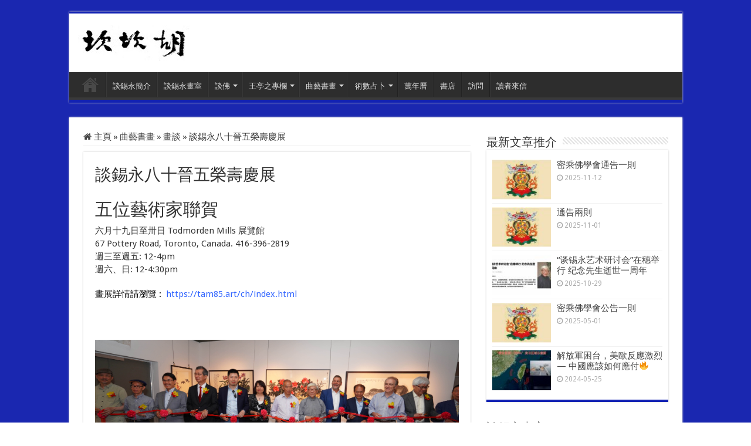

--- FILE ---
content_type: text/html; charset=UTF-8
request_url: https://www.kankanwoo.com/?p=6682
body_size: 21393
content:
<!DOCTYPE html>
<html lang="en-US" prefix="og: http://ogp.me/ns#">
<head>
<meta charset="UTF-8" />
<link rel="profile" href="http://gmpg.org/xfn/11" />
<link rel="pingback" href="https://www.kankanwoo.com/xmlrpc.php" />
<title>談錫永八十晉五榮壽慶展 &#8211; 坎坎胡</title>
<meta property="og:title" content="談錫永八十晉五榮壽慶展 - 坎坎胡"/>
<meta property="og:type" content="article"/>
<meta property="og:description" content="五位藝術家聯賀 六月十九日至卅日 Todmorden Mills 展覽館 67 Pottery Road, Toronto, Canada. 416-396-2819 週三至週五: 12-4pm 週六"/>
<meta property="og:url" content="https://www.kankanwoo.com/?p=6682"/>
<meta property="og:site_name" content="坎坎胡"/>
<meta property="og:image" content="https://www.kankanwoo.com/wp-content/uploads/2019/06/PANO_20190619_135639.jpg" />
<link rel='dns-prefetch' href='//static.addtoany.com' />
<link rel='dns-prefetch' href='//fonts.googleapis.com' />
<link rel='dns-prefetch' href='//s.w.org' />
<link rel="alternate" type="application/rss+xml" title="坎坎胡 &raquo; Feed" href="https://www.kankanwoo.com" />
<link rel="alternate" type="application/rss+xml" title="坎坎胡 &raquo; Comments Feed" href="https://www.kankanwoo.com/?feed=comments-rss2" />

<script>
var MP3jPLAYLISTS = [];
var MP3jPLAYERS = [];
</script>
		<script type="text/javascript">
			window._wpemojiSettings = {"baseUrl":"https:\/\/s.w.org\/images\/core\/emoji\/13.0.1\/72x72\/","ext":".png","svgUrl":"https:\/\/s.w.org\/images\/core\/emoji\/13.0.1\/svg\/","svgExt":".svg","source":{"concatemoji":"https:\/\/www.kankanwoo.com\/wp-includes\/js\/wp-emoji-release.min.js"}};
			!function(e,a,t){var r,n,o,i,p=a.createElement("canvas"),s=p.getContext&&p.getContext("2d");function c(e,t){var a=String.fromCharCode;s.clearRect(0,0,p.width,p.height),s.fillText(a.apply(this,e),0,0);var r=p.toDataURL();return s.clearRect(0,0,p.width,p.height),s.fillText(a.apply(this,t),0,0),r===p.toDataURL()}function l(e){if(!s||!s.fillText)return!1;switch(s.textBaseline="top",s.font="600 32px Arial",e){case"flag":return!c([127987,65039,8205,9895,65039],[127987,65039,8203,9895,65039])&&(!c([55356,56826,55356,56819],[55356,56826,8203,55356,56819])&&!c([55356,57332,56128,56423,56128,56418,56128,56421,56128,56430,56128,56423,56128,56447],[55356,57332,8203,56128,56423,8203,56128,56418,8203,56128,56421,8203,56128,56430,8203,56128,56423,8203,56128,56447]));case"emoji":return!c([55357,56424,8205,55356,57212],[55357,56424,8203,55356,57212])}return!1}function d(e){var t=a.createElement("script");t.src=e,t.defer=t.type="text/javascript",a.getElementsByTagName("head")[0].appendChild(t)}for(i=Array("flag","emoji"),t.supports={everything:!0,everythingExceptFlag:!0},o=0;o<i.length;o++)t.supports[i[o]]=l(i[o]),t.supports.everything=t.supports.everything&&t.supports[i[o]],"flag"!==i[o]&&(t.supports.everythingExceptFlag=t.supports.everythingExceptFlag&&t.supports[i[o]]);t.supports.everythingExceptFlag=t.supports.everythingExceptFlag&&!t.supports.flag,t.DOMReady=!1,t.readyCallback=function(){t.DOMReady=!0},t.supports.everything||(n=function(){t.readyCallback()},a.addEventListener?(a.addEventListener("DOMContentLoaded",n,!1),e.addEventListener("load",n,!1)):(e.attachEvent("onload",n),a.attachEvent("onreadystatechange",function(){"complete"===a.readyState&&t.readyCallback()})),(r=t.source||{}).concatemoji?d(r.concatemoji):r.wpemoji&&r.twemoji&&(d(r.twemoji),d(r.wpemoji)))}(window,document,window._wpemojiSettings);
		</script>
		<style type="text/css">
img.wp-smiley,
img.emoji {
	display: inline !important;
	border: none !important;
	box-shadow: none !important;
	height: 1em !important;
	width: 1em !important;
	margin: 0 .07em !important;
	vertical-align: -0.1em !important;
	background: none !important;
	padding: 0 !important;
}
</style>
	<link rel='stylesheet' id='wp-block-library-css'  href='https://www.kankanwoo.com/wp-includes/css/dist/block-library/style.min.css' type='text/css' media='all' />
<link rel='stylesheet' id='wp-post-series-css'  href='https://www.kankanwoo.com/wp-content/plugins/wp-post-series/build/post-series.css' type='text/css' media='all' />
<link rel='stylesheet' id='contact-form-7-css'  href='https://www.kankanwoo.com/wp-content/plugins/contact-form-7/includes/css/styles.css' type='text/css' media='all' />
<link rel='stylesheet' id='menu-image-css'  href='https://www.kankanwoo.com/wp-content/plugins/menu-image/includes/css/menu-image.css' type='text/css' media='all' />
<link rel='stylesheet' id='dashicons-css'  href='https://www.kankanwoo.com/wp-includes/css/dashicons.min.css' type='text/css' media='all' />
<link rel='stylesheet' id='taqyeem-buttons-style-css'  href='https://www.kankanwoo.com/wp-content/plugins/taqyeem-buttons/assets/style.css' type='text/css' media='all' />
<link rel='stylesheet' id='taqyeem-style-css'  href='https://www.kankanwoo.com/wp-content/plugins/taqyeem/style.css' type='text/css' media='all' />
<link rel='stylesheet' id='SFSImainCss-css'  href='https://www.kankanwoo.com/wp-content/plugins/ultimate-social-media-icons/css/sfsi-style.css' type='text/css' media='all' />
<link rel='stylesheet' id='tie-style-css'  href='https://www.kankanwoo.com/wp-content/themes/sahifa/style.css' type='text/css' media='all' />
<link rel='stylesheet' id='tie-ilightbox-skin-css'  href='https://www.kankanwoo.com/wp-content/themes/sahifa/css/ilightbox/dark-skin/skin.css' type='text/css' media='all' />
<link rel='stylesheet' id='Droid+Sans-css'  href='https://fonts.googleapis.com/css?family=Droid+Sans%3Aregular%2C700' type='text/css' media='all' />
<link rel='stylesheet' id='addtoany-css'  href='https://www.kankanwoo.com/wp-content/plugins/add-to-any/addtoany.min.css' type='text/css' media='all' />
<link rel='stylesheet' id='mp3-jplayer-css'  href='https://www.kankanwoo.com/wp-content/plugins/mp3-jplayer/css/dark.css' type='text/css' media='all' />
<script type='text/javascript' id='addtoany-core-js-before'>
window.a2a_config=window.a2a_config||{};a2a_config.callbacks=[];a2a_config.overlays=[];a2a_config.templates={};
</script>
<script type='text/javascript' async src='https://static.addtoany.com/menu/page.js' id='addtoany-core-js'></script>
<script type='text/javascript' src='https://www.kankanwoo.com/wp-includes/js/jquery/jquery.js' id='jquery-core-js'></script>
<script type='text/javascript' src='https://www.kankanwoo.com/wp-includes/js/jquery/jquery-migrate.min.js' id='jquery-migrate-js'></script>
<script type='text/javascript' async src='https://www.kankanwoo.com/wp-content/plugins/add-to-any/addtoany.min.js' id='addtoany-jquery-js'></script>
<script type='text/javascript' src='https://www.kankanwoo.com/wp-content/plugins/taqyeem/js/tie.js' id='taqyeem-main-js'></script>
<link rel="https://api.w.org/" href="https://www.kankanwoo.com/index.php?rest_route=/" /><link rel="alternate" type="application/json" href="https://www.kankanwoo.com/index.php?rest_route=/wp/v2/posts/6682" /><link rel="EditURI" type="application/rsd+xml" title="RSD" href="https://www.kankanwoo.com/xmlrpc.php?rsd" />
<link rel="wlwmanifest" type="application/wlwmanifest+xml" href="https://www.kankanwoo.com/wp-includes/wlwmanifest.xml" /> 
<meta name="generator" content="WordPress 5.6" />
<link rel="canonical" href="https://www.kankanwoo.com/?p=6682" />
<link rel='shortlink' href='https://www.kankanwoo.com/?p=6682' />
<link rel="alternate" type="application/json+oembed" href="https://www.kankanwoo.com/index.php?rest_route=%2Foembed%2F1.0%2Fembed&#038;url=https%3A%2F%2Fwww.kankanwoo.com%2F%3Fp%3D6682" />
<link rel="alternate" type="text/xml+oembed" href="https://www.kankanwoo.com/index.php?rest_route=%2Foembed%2F1.0%2Fembed&#038;url=https%3A%2F%2Fwww.kankanwoo.com%2F%3Fp%3D6682&#038;format=xml" />
<!-- <meta name="NextGEN" version="2.2.3" /> -->
<script type='text/javascript'>
/* <![CDATA[ */
var taqyeem = {"ajaxurl":"https://www.kankanwoo.com/wp-admin/admin-ajax.php" , "your_rating":"Your Rating:"};
/* ]]> */
</script>
<style type="text/css" media="screen">

</style>
<meta name="follow.[base64]" content="3pp8G7s2uTNDypjyVglr"/><meta property="og:image:secure_url" content="https://www.kankanwoo.com/wp-content/uploads/2019/06/PANO_20190619_135639.jpg" data-id="sfsi"><meta property="og:image:type" content="" data-id="sfsi" /><meta property="og:image:width" content="11456" data-id="sfsi" /><meta property="og:image:height" content="3712" data-id="sfsi" /><meta property="og:url" content="https://www.kankanwoo.com/?p=6682" data-id="sfsi" /><meta property="og:description" content="五位藝術家聯賀

六月十九日至卅日 Todmorden Mills 展覽館
67 Pottery Road, Toronto, Canada. 416-396-2819
週三至週五: 12-4pm
週六、日: 12-4:30pm
畫展詳情請瀏覽 :&nbsp; https://tam85.art/ch/index.html





&nbsp;

畫展開幕剪彩，左起 : 盧永照，陳秋言，何胡景（萬錦市議員），陳國治（前安省内閣廳長），Arthur Lam (國會議員 伍鳳儀 代表)，韓寧 (中華人民共和國駐多倫多總領事館文化參贊韓)，薛士圻，談錫永，冼菲沙，簡嘉麟，Norm Kelly (前多倫多市長），李振光（前多倫多市議員），伍川宇（安省中國美術會會長）。

 
&nbsp;
談錫永
談錫永上師1935 年出生於廣州，師承隔山派大師張純初先生（1869–1943）及嶺南派大師趙崇正先生（1910–1968），為隔山派及嶺南派的第三代傳人。其畫作創新與傳統結合，風格強烈，被當今畫壇稱譽為「嶺南派文人畫」，這是廣東畫壇中一個非常高的榮譽，因為嶺南派始創人高劍父先生（1879–1951）認為，將來嶺南派須向文人畫方向發展，談氏顯然得此發展的榮譽，這榮譽亦得到國內外畫評家及鑒賞家的讚同，認為談上師是畫壇少數難得的奇才。

談上師自小浸淫國學，尤喜佛學。中年得甯瑪派法王敦珠甯波車（1904–1987）教導，因而得如來藏甚深秘密法門。自1993 年起，談上師負責編輯、翻譯、著作四套佛學叢書共八十餘種，由淺入深介紹如來藏思想，深受國內外佛學家重視。近期著有《離言》系列叢書，依如來藏來解釋經論，令讀者知經論的「言外之意」。

近年發起組織《北美漢藏佛學研究會》，有國際知名學者二十餘人加入。與中國人民大學國學院及中國藏學中心合作，創辦全世界第一所《漢藏佛學研究中心》，為國家培養年輕學者。目前為中國人民大學及清華大學客座教授，且應邀於杭州、南京、廣州各地講學。

雖致力研究佛學，談上師並沒有放棄寫畫。在八十年代旅居於夏威夷時，曾應邀在夏威夷州立美術館作個人畫展，因而令其畫作初次受到國外人士欣賞。於2010 年，談上師又應邀在中國最古老圖書館「天一閣」及中國最大的印章學會「西冷印社」作個人畫展, 為少數獲邀在該展館舉辨個人畫展的畫家。

 

&nbsp;   

 

&nbsp;








馬鵬
馬鵬，1933 年出生於山東蓬萊。早年就讀於浙江美術學院（現為中國美術學院），畢業後留校任教近三十年。中國畫師從傅抱石、潘天壽及陸儼少等大師。定居加拿大二十多年，隨繼續中國畫之創作外，更潛心研習 西方藝術，使其作品既有中國畫之傳統，又富有西方現代繪畫的魅力，他的筆調渾厚、蒼勁、縱情。馬鵬為加拿大著名的畫家及雕塑家，現為安省中國美術會副會長。


  






薛士圻
薛士圻，字千里，一九三五年生於浙江瑞安，北京中國畫研究會優秀畫家之一，一九六一年畢業於中央美術學院。一九六六年和一代宗師齊白石老先生之孫女聯姻，在這個世家中二十年來耳濡目染，加之天賦聰明，對齊派繪畫有精湛研究並繼承和發展。薛士圻專長大寫意，尤善意筆人物及花鳥蟲魚，無不水墨淋漓豪情橫溢，多年來深得老一輩畫家的指授和高度評價，其作品爲國內外畫壇所矚目。薛士圻的人物畫，善用焦墨，大筆中鋒，雄渾有力，揮灑壯觀，頗有巨匠之風，「大筆中鋒人物世所稀也」，「渾樸」就是顔文粱老先生和吳作人老先生對薛士圻人物畫的高度評價。

一九八二年，薛士圻爲外交服務局語言文化中心特聘爲國畫教授，專教外國學生。十八年來，先後執教美、英、法、意、日等二十多個國家的學生。此間還在瑞典、墨西哥、斯里蘭卡、韓國等使館外及外交公寓舉辦過多次畫展和藝術講座，真可謂桃李滿天下，其作品也深受世界各國友人的喜愛和珍藏。


  
 






陳秋言
陳秋言，廣東台山市人，早年移居香港，曾追隨前輩名家專研宋元諸家。

1966 年應「香港貿易發展局」之邀在美國的紐約、新奧爾良、邁阿密等多個城市舉行畫展。1969 年與畫友在香港創立「鄉村畫會」。1973 年移居加拿大。曾應加拿大溫莎大學之邀，在加拿大舉行第一次個人書畫作品展。並多次參加在香港、美國、加拿大、中國等地舉行之書畫展覽。


 
 
 






盧永照
盧永照，早年師承於羅醉山先生，七九年移居多倫多後，在工作之餘仍然研習國畫。近年復潛心於研究傳統畫法，並與畫人交流，故已成就個人風格。因其風格與談氏能融和，故二人每多合作。

&nbsp;



 
 
 







&nbsp;
冼菲沙


冼菲沙博士1956 年生於安省咸美頓市，少年時已開始攝影。冼博士從事改良電腦運作模式，以方便殘障人士使用。他愛好攝影，在志願與興趣之間，他選擇踏上工程師的路，因為他知道作為全職攝影師便不能當工程師；而作為工程師卻可保留興趣。

冼菲沙喜以攝影師的身份示人多於其科學家或企業家的身份。少年時一位來自中國的朋友把他帶進了攝影世界，在大學時期，他開始參與新聞攝影。新聞攝影對菲沙影響甚深，因此他不喜從遠處偷拍卻習慣了身如無物般走到目標前拍攝。他對藏傳佛教亦有點因緣，在1980 年就受聘為第十六世大寶法王拍攝人像。這亦是他最難忘的任務。畢業後，因工作而到各地講學亦同時豐富了他的攝影經驗。

菲沙敢於嘗試新發明，數碼技術發展初期他已經開始使用。 在2009年更到佛羅倫斯深造， 掌握了紅外線拍攝及多門印刷技術。菲沙的作品風格著重各種事物存在而不顯現但用形狀與綫條上能表達的意境。以這種表達方式菲沙今次再與談上師合作匯展。


 
 
 

" data-id="sfsi" /><meta property="og:title" content="談錫永八十晉五榮壽慶展" data-id="sfsi" /><link rel="shortcut icon" href="http://www.kankanwoo.com/wp-content/uploads/2015/02/dog.bmp" title="Favicon" />
<!--[if IE]>
<script type="text/javascript">jQuery(document).ready(function (){ jQuery(".menu-item").has("ul").children("a").attr("aria-haspopup", "true");});</script>
<![endif]-->
<!--[if lt IE 9]>
<script src="https://www.kankanwoo.com/wp-content/themes/sahifa/js/html5.js"></script>
<script src="https://www.kankanwoo.com/wp-content/themes/sahifa/js/selectivizr-min.js"></script>
<![endif]-->
<!--[if IE 9]>
<link rel="stylesheet" type="text/css" media="all" href="https://www.kankanwoo.com/wp-content/themes/sahifa/css/ie9.css" />
<![endif]-->
<!--[if IE 8]>
<link rel="stylesheet" type="text/css" media="all" href="https://www.kankanwoo.com/wp-content/themes/sahifa/css/ie8.css" />
<![endif]-->
<!--[if IE 7]>
<link rel="stylesheet" type="text/css" media="all" href="https://www.kankanwoo.com/wp-content/themes/sahifa/css/ie7.css" />
<![endif]-->


<meta name="viewport" content="width=device-width, initial-scale=1.0" />



<style type="text/css" media="screen">

body{
	font-family: 'Droid Sans';
	font-size : 15px;
}

body.single .entry, body.page .entry{
	font-size : 15px;
}

::-webkit-scrollbar {
	width: 8px;
	height:8px;
}

#main-nav,
.cat-box-content,
#sidebar .widget-container,
.post-listing,
#commentform {
	border-bottom-color: #1222b3;
}

.search-block .search-button,
#topcontrol,
#main-nav ul li.current-menu-item a,
#main-nav ul li.current-menu-item a:hover,
#main-nav ul li.current_page_parent a,
#main-nav ul li.current_page_parent a:hover,
#main-nav ul li.current-menu-parent a,
#main-nav ul li.current-menu-parent a:hover,
#main-nav ul li.current-page-ancestor a,
#main-nav ul li.current-page-ancestor a:hover,
.pagination span.current,
.share-post span.share-text,
.flex-control-paging li a.flex-active,
.ei-slider-thumbs li.ei-slider-element,
.review-percentage .review-item span span,
.review-final-score,
.button,
a.button,
a.more-link,
#main-content input[type="submit"],
.form-submit #submit,
#login-form .login-button,
.widget-feedburner .feedburner-subscribe,
input[type="submit"],
#buddypress button,
#buddypress a.button,
#buddypress input[type=submit],
#buddypress input[type=reset],
#buddypress ul.button-nav li a,
#buddypress div.generic-button a,
#buddypress .comment-reply-link,
#buddypress div.item-list-tabs ul li a span,
#buddypress div.item-list-tabs ul li.selected a,
#buddypress div.item-list-tabs ul li.current a,
#buddypress #members-directory-form div.item-list-tabs ul li.selected span,
#members-list-options a.selected,
#groups-list-options a.selected,
body.dark-skin #buddypress div.item-list-tabs ul li a span,
body.dark-skin #buddypress div.item-list-tabs ul li.selected a,
body.dark-skin #buddypress div.item-list-tabs ul li.current a,
body.dark-skin #members-list-options a.selected,
body.dark-skin #groups-list-options a.selected,
.search-block-large .search-button,
#featured-posts .flex-next:hover,
#featured-posts .flex-prev:hover,
a.tie-cart span.shooping-count,
.woocommerce span.onsale,
.woocommerce-page span.onsale ,
.woocommerce .widget_price_filter .ui-slider .ui-slider-handle,
.woocommerce-page .widget_price_filter .ui-slider .ui-slider-handle,
#check-also-close,
a.post-slideshow-next,
a.post-slideshow-prev,
.widget_price_filter .ui-slider .ui-slider-handle,
.quantity .minus:hover,
.quantity .plus:hover,
.mejs-container .mejs-controls .mejs-time-rail .mejs-time-current,
#reading-position-indicator  {
	background-color:#1222b3;
}

::-webkit-scrollbar-thumb{
	background-color:#1222b3 !important;
}

#theme-footer,
#theme-header,
.top-nav ul li.current-menu-item:before,
#main-nav .menu-sub-content ,
#main-nav ul ul,
#check-also-box {
	border-top-color: #1222b3;
}

.search-block:after {
	border-right-color:#1222b3;
}

body.rtl .search-block:after {
	border-left-color:#1222b3;
}

#main-nav ul > li.menu-item-has-children:hover > a:after,
#main-nav ul > li.mega-menu:hover > a:after {
	border-color:transparent transparent #1222b3;
}

.widget.timeline-posts li a:hover,
.widget.timeline-posts li a:hover span.tie-date {
	color: #1222b3;
}

.widget.timeline-posts li a:hover span.tie-date:before {
	background: #1222b3;
	border-color: #1222b3;
}

#order_review,
#order_review_heading {
	border-color: #1222b3;
}


.background-cover{
	background-color:#1a27b0 !important;
	background-image : url('') !important;
	filter: progid:DXImageTransform.Microsoft.AlphaImageLoader(src='',sizingMethod='scale') !important;
	-ms-filter: "progid:DXImageTransform.Microsoft.AlphaImageLoader(src='',sizingMethod='scale')" !important;
}
	
</style>

</head>
<body id="top" class="post-template-default single single-post postid-6682 single-format-standard sfsi_actvite_theme_default lazy-enabled">

<div class="wrapper-outer">

	<div class="background-cover"></div>

	<aside id="slide-out">

	
	
		<div id="mobile-menu" ></div>
	</aside><!-- #slide-out /-->

		<div id="wrapper" class="boxed">
		<div class="inner-wrapper">

		<header id="theme-header" class="theme-header">
			
		<div class="header-content">

					<a id="slide-out-open" class="slide-out-open" href="#"><span></span></a>
		
			<div class="logo">
			<h2>								<a title="坎坎胡" href="https://www.kankanwoo.com/">
					<img src="http://www.kankanwoo.com/wp-content/uploads/2015/01/kkwlogo.jpg" alt="坎坎胡"  /><strong>坎坎胡 </strong>
				</a>
			</h2>			</div><!-- .logo /-->
						<div class="clear"></div>

		</div>
													<nav id="main-nav">
				<div class="container">

				
					<div class="main-menu"><ul id="menu-main" class="menu"><li id="menu-item-285" class="menu-item menu-item-type-custom menu-item-object-custom menu-item-home menu-item-285"><a href="http://www.kankanwoo.com/">主頁</a></li>
<li id="menu-item-287" class="menu-item menu-item-type-post_type menu-item-object-page menu-item-287"><a href="https://www.kankanwoo.com/?page_id=105">談錫永簡介</a></li>
<li id="menu-item-6063" class="menu-item menu-item-type-taxonomy menu-item-object-category menu-item-6063"><a href="https://www.kankanwoo.com/?cat=208">談錫永畫室</a></li>
<li id="menu-item-6541" class="menu-item menu-item-type-taxonomy menu-item-object-category menu-item-has-children menu-item-6541"><a href="https://www.kankanwoo.com/?cat=213">談佛</a>
<ul class="sub-menu menu-sub-content">
	<li id="menu-item-1899" class="menu-item menu-item-type-taxonomy menu-item-object-category menu-item-1899"><a href="https://www.kankanwoo.com/?cat=14">談師談佛</a></li>
	<li id="menu-item-1948" class="menu-item menu-item-type-taxonomy menu-item-object-category menu-item-1948"><a href="https://www.kankanwoo.com/?cat=16">圓覺經</a></li>
	<li id="menu-item-1903" class="menu-item menu-item-type-taxonomy menu-item-object-category menu-item-1903"><a href="https://www.kankanwoo.com/?cat=15">公案點密</a></li>
	<li id="menu-item-4967" class="menu-item menu-item-type-taxonomy menu-item-object-category menu-item-4967"><a href="https://www.kankanwoo.com/?cat=23">心經內義</a></li>
	<li id="menu-item-2171" class="menu-item menu-item-type-taxonomy menu-item-object-category menu-item-2171"><a href="https://www.kankanwoo.com/?cat=21">佛學論文選集</a></li>
</ul>
</li>
<li id="menu-item-302" class="menu-item menu-item-type-taxonomy menu-item-object-category menu-item-has-children menu-item-302"><a href="https://www.kankanwoo.com/?cat=3">王亭之專欄</a>
<ul class="sub-menu menu-sub-content">
	<li id="menu-item-305" class="menu-item menu-item-type-taxonomy menu-item-object-category menu-item-305"><a href="https://www.kankanwoo.com/?cat=7">王亭之談食</a></li>
	<li id="menu-item-2496" class="menu-item menu-item-type-taxonomy menu-item-object-category menu-item-2496"><a href="https://www.kankanwoo.com/?cat=22">王亭之評論</a></li>
	<li id="menu-item-4306" class="menu-item menu-item-type-taxonomy menu-item-object-category menu-item-4306"><a href="https://www.kankanwoo.com/?cat=181">談「廣府話」</a></li>
	<li id="menu-item-4969" class="menu-item menu-item-type-taxonomy menu-item-object-category menu-item-4969"><a href="https://www.kankanwoo.com/?cat=183">談江湖戲法</a></li>
	<li id="menu-item-4970" class="menu-item menu-item-type-taxonomy menu-item-object-category menu-item-4970"><a href="https://www.kankanwoo.com/?cat=182">談習俗</a></li>
	<li id="menu-item-4973" class="menu-item menu-item-type-taxonomy menu-item-object-category menu-item-4973"><a href="https://www.kankanwoo.com/?cat=185">談易</a></li>
	<li id="menu-item-4968" class="menu-item menu-item-type-taxonomy menu-item-object-category menu-item-4968"><a href="https://www.kankanwoo.com/?cat=186">談玄空</a></li>
	<li id="menu-item-4972" class="menu-item menu-item-type-taxonomy menu-item-object-category menu-item-4972"><a href="https://www.kankanwoo.com/?cat=184">談斗數</a></li>
	<li id="menu-item-4971" class="menu-item menu-item-type-taxonomy menu-item-object-category menu-item-4971"><a href="https://www.kankanwoo.com/?cat=187">術數漫談</a></li>
	<li id="menu-item-306" class="menu-item menu-item-type-taxonomy menu-item-object-category menu-item-306"><a href="https://www.kankanwoo.com/?cat=5">雜談</a></li>
</ul>
</li>
<li id="menu-item-293" class="menu-item menu-item-type-taxonomy menu-item-object-category current-post-ancestor menu-item-has-children menu-item-293"><a href="https://www.kankanwoo.com/?cat=8">曲藝書畫</a>
<ul class="sub-menu menu-sub-content">
	<li id="menu-item-296" class="menu-item menu-item-type-taxonomy menu-item-object-category menu-item-296"><a href="https://www.kankanwoo.com/?cat=9">談錫永詩詞</a></li>
	<li id="menu-item-4974" class="menu-item menu-item-type-taxonomy menu-item-object-category menu-item-4974"><a href="https://www.kankanwoo.com/?cat=199">談詩詞</a></li>
	<li id="menu-item-294" class="menu-item menu-item-type-taxonomy menu-item-object-category current-post-ancestor current-menu-parent current-post-parent menu-item-294"><a href="https://www.kankanwoo.com/?cat=11">畫談</a></li>
	<li id="menu-item-295" class="menu-item menu-item-type-taxonomy menu-item-object-category menu-item-295"><a href="https://www.kankanwoo.com/?cat=10">藝談</a></li>
</ul>
</li>
<li id="menu-item-1900" class="menu-item menu-item-type-custom menu-item-object-custom menu-item-has-children menu-item-1900"><a href="#">術數占卜</a>
<ul class="sub-menu menu-sub-content">
	<li id="menu-item-319" class="menu-item menu-item-type-post_type menu-item-object-page menu-item-319"><a href="https://www.kankanwoo.com/?page_id=315">黃文殊占卜</a></li>
	<li id="menu-item-5649" class="menu-item menu-item-type-post_type menu-item-object-page menu-item-5649"><a href="https://www.kankanwoo.com/?page_id=100">斗數起盤</a></li>
	<li id="menu-item-286" class="menu-item menu-item-type-custom menu-item-object-custom menu-item-has-children menu-item-286"><a href="#">風水</a>
	<ul class="sub-menu menu-sub-content">
		<li id="menu-item-5650" class="menu-item menu-item-type-post_type menu-item-object-page menu-item-5650"><a href="https://www.kankanwoo.com/?page_id=334">九宮飛星</a></li>
		<li id="menu-item-344" class="menu-item menu-item-type-custom menu-item-object-custom menu-item-344"><a target="_blank" href="/wp-content/apps/fengshui/LoBanDrawing.pdf">《魯班經》繪本</a></li>
	</ul>
</li>
	<li id="menu-item-5646" class="menu-item menu-item-type-post_type menu-item-object-page menu-item-has-children menu-item-5646"><a href="https://www.kankanwoo.com/?page_id=355">欽天監擇日</a>
	<ul class="sub-menu menu-sub-content">
		<li id="menu-item-5647" class="menu-item menu-item-type-post_type menu-item-object-page menu-item-5647"><a href="https://www.kankanwoo.com/?page_id=347">選事項擇日</a></li>
		<li id="menu-item-5648" class="menu-item menu-item-type-post_type menu-item-object-page menu-item-5648"><a href="https://www.kankanwoo.com/?page_id=350">選日子測宜忌</a></li>
	</ul>
</li>
</ul>
</li>
<li id="menu-item-312" class="menu-item menu-item-type-post_type menu-item-object-page menu-item-312"><a href="https://www.kankanwoo.com/?page_id=310">萬年曆</a></li>
<li id="menu-item-5651" class="menu-item menu-item-type-post_type menu-item-object-page menu-item-5651"><a href="https://www.kankanwoo.com/?page_id=321">書店</a></li>
<li id="menu-item-5186" class="menu-item menu-item-type-taxonomy menu-item-object-category menu-item-5186"><a href="https://www.kankanwoo.com/?cat=206">訪問</a></li>
<li id="menu-item-414" class="menu-item menu-item-type-taxonomy menu-item-object-category menu-item-414"><a href="https://www.kankanwoo.com/?cat=12">讀者來信</a></li>
</ul></div>					
					
				</div>
			</nav><!-- .main-nav /-->
					</header><!-- #header /-->

	
	
	<div id="main-content" class="container">

	
	
	
	
	
	<div class="content">

		
		<nav id="crumbs"><a href="https://www.kankanwoo.com/"><span class="fa fa-home" aria-hidden="true"></span> 主頁</a><span class="delimiter">&raquo;</span><a href="https://www.kankanwoo.com/?cat=8">曲藝書畫</a><span class="delimiter">&raquo;</span><a href="https://www.kankanwoo.com/?cat=11">畫談</a><span class="delimiter">&raquo;</span><span class="current">談錫永八十晉五榮壽慶展</span></nav><script type="application/ld+json">{"@context":"http:\/\/schema.org","@type":"BreadcrumbList","@id":"#Breadcrumb","itemListElement":[{"@type":"ListItem","position":1,"item":{"name":"\u4e3b\u9801","@id":"https:\/\/www.kankanwoo.com\/"}},{"@type":"ListItem","position":2,"item":{"name":"\u66f2\u85dd\u66f8\u756b","@id":"https:\/\/www.kankanwoo.com\/?cat=8"}},{"@type":"ListItem","position":3,"item":{"name":"\u756b\u8ac7","@id":"https:\/\/www.kankanwoo.com\/?cat=11"}}]}</script>
		

		
		<article class="post-listing post-6682 post type-post status-publish format-standard has-post-thumbnail  category-11" id="the-post">
			
			<div class="post-inner">

							<h1 class="name post-title entry-title"><span itemprop="name">談錫永八十晉五榮壽慶展</span></h1>

							
				<div class="entry">
					
					
					<h2 class="subheading brushFont bgShadow">五位藝術家聯賀</h2>
<section id="landingSection">
<p id="date" class="bgShadow">六月十九日至卅日 Todmorden Mills 展覽館<br />
67 Pottery Road, Toronto, Canada. 416-396-2819<br />
週三至週五: 12-4pm<br />
週六、日: 12-4:30pm</p>
<p><span style="color: #000000;">畫展詳情請瀏覽 :&nbsp; </span><a href="https://tam85.art/ch/index.html"><span style="color: #3366ff;">https://tam85.art/ch/index.html</span></a></p>
</section>
<div class="maxContainer">
<section id="masterTam" class="profile">
<div class="clearAll">
<p>&nbsp;</p>
<p><img loading="lazy" class="alignleft size-full wp-image-6733" src="http://www.kankanwoo.com/wp-content/uploads/2019/06/tam85bdexh-3.jpg" alt="" width="6000" height="2340" srcset="https://www.kankanwoo.com/wp-content/uploads/2019/06/tam85bdexh-3.jpg 6000w, https://www.kankanwoo.com/wp-content/uploads/2019/06/tam85bdexh-3-150x59.jpg 150w, https://www.kankanwoo.com/wp-content/uploads/2019/06/tam85bdexh-3-300x117.jpg 300w, https://www.kankanwoo.com/wp-content/uploads/2019/06/tam85bdexh-3-768x300.jpg 768w, https://www.kankanwoo.com/wp-content/uploads/2019/06/tam85bdexh-3-1024x399.jpg 1024w" sizes="(max-width: 6000px) 100vw, 6000px" />畫展開幕剪彩，左起 : 盧永照，陳秋言，何胡景（萬錦市議員），陳國治（前安省内閣廳長），Arthur Lam (國會議員 <span class="st">伍鳳儀 代表)，韓寧 (中華人民共和國駐多倫多總領事館文化參贊韓)，薛士圻，談錫永，冼菲沙，簡嘉麟，Norm Kelly (前多倫多市長），</span>李振光（<span class="st">前多倫多市議員），伍川宇（安省中國美術會會長）。</span></p>
<p><img loading="lazy" class="alignleft size-full wp-image-6732" src="http://www.kankanwoo.com/wp-content/uploads/2019/06/tam85bdexh-2.jpg" alt="" width="5424" height="2507" srcset="https://www.kankanwoo.com/wp-content/uploads/2019/06/tam85bdexh-2.jpg 5424w, https://www.kankanwoo.com/wp-content/uploads/2019/06/tam85bdexh-2-150x69.jpg 150w, https://www.kankanwoo.com/wp-content/uploads/2019/06/tam85bdexh-2-300x139.jpg 300w, https://www.kankanwoo.com/wp-content/uploads/2019/06/tam85bdexh-2-768x355.jpg 768w, https://www.kankanwoo.com/wp-content/uploads/2019/06/tam85bdexh-2-1024x473.jpg 1024w" sizes="(max-width: 5424px) 100vw, 5424px" /> <img loading="lazy" class="alignleft size-full wp-image-6731" src="http://www.kankanwoo.com/wp-content/uploads/2019/06/tam85bdexh-1.jpg" alt="" width="4908" height="2556" srcset="https://www.kankanwoo.com/wp-content/uploads/2019/06/tam85bdexh-1.jpg 4908w, https://www.kankanwoo.com/wp-content/uploads/2019/06/tam85bdexh-1-150x78.jpg 150w, https://www.kankanwoo.com/wp-content/uploads/2019/06/tam85bdexh-1-300x156.jpg 300w, https://www.kankanwoo.com/wp-content/uploads/2019/06/tam85bdexh-1-768x400.jpg 768w, https://www.kankanwoo.com/wp-content/uploads/2019/06/tam85bdexh-1-1024x533.jpg 1024w" sizes="(max-width: 4908px) 100vw, 4908px" /></p>
<h2>&nbsp;</h2>
<h2><strong>談錫永</strong></h2>
<p><img loading="lazy" id="tamBirds" class="alignright" src="https://tam85.art/img/tam-birds.png" alt="Art by Master Tam" width="172" height="110">談錫永上師1935 年出生於廣州，師承隔山派大師張純初先生（1869–1943）及嶺南派大師趙崇正先生（1910–1968），為隔山派及嶺南派的第三代傳人。其畫作創新與傳統結合，風格強烈，被當今畫壇稱譽為「嶺南派文人畫」，這是廣東畫壇中一個非常高的榮譽，因為嶺南派始創人高劍父先生（1879–1951）認為，將來嶺南派須向文人畫方向發展，談氏顯然得此發展的榮譽，這榮譽亦得到國內外畫評家及鑒賞家的讚同，認為談上師是畫壇少數難得的奇才。</p>
<p>談上師自小浸淫國學，尤喜佛學。中年得甯瑪派法王敦珠甯波車（1904–1987）教導，因而得如來藏甚深秘密法門。自1993 年起，談上師負責編輯、翻譯、著作四套佛學叢書共八十餘種，由淺入深介紹如來藏思想，深受國內外佛學家重視。近期著有《離言》系列叢書，依如來藏來解釋經論，令讀者知經論的「言外之意」。</p>
<p>近年發起組織《北美漢藏佛學研究會》，有國際知名學者二十餘人加入。與中國人民大學國學院及中國藏學中心合作，創辦全世界第一所《漢藏佛學研究中心》，為國家培養年輕學者。目前為中國人民大學及清華大學客座教授，且應邀於杭州、南京、廣州各地講學。</p>
<p>雖致力研究佛學，談上師並沒有放棄寫畫。在八十年代旅居於夏威夷時，曾應邀在夏威夷州立美術館作個人畫展，因而令其畫作初次受到國外人士欣賞。於2010 年，談上師又應邀在中國最古老圖書館「天一閣」及中國最大的印章學會「西冷印社」作個人畫展, 為少數獲邀在該展館舉辨個人畫展的畫家。</p>
<p><img loading="lazy" class=" wp-image-6740 alignnone" src="http://www.kankanwoo.com/wp-content/uploads/2019/06/tam85.01_new.jpg" alt="" width="396" height="206" srcset="https://www.kankanwoo.com/wp-content/uploads/2019/06/tam85.01_new.jpg 750w, https://www.kankanwoo.com/wp-content/uploads/2019/06/tam85.01_new-150x78.jpg 150w, https://www.kankanwoo.com/wp-content/uploads/2019/06/tam85.01_new-300x156.jpg 300w" sizes="(max-width: 396px) 100vw, 396px" /> <img loading="lazy" class="alignnone wp-image-6741" src="http://www.kankanwoo.com/wp-content/uploads/2019/06/tam85.02_new.jpg" alt="" width="129" height="206" srcset="https://www.kankanwoo.com/wp-content/uploads/2019/06/tam85.02_new.jpg 251w, https://www.kankanwoo.com/wp-content/uploads/2019/06/tam85.02_new-94x150.jpg 94w, https://www.kankanwoo.com/wp-content/uploads/2019/06/tam85.02_new-188x300.jpg 188w" sizes="(max-width: 129px) 100vw, 129px" /></p>
<p>&nbsp;<img loading="lazy" class="alignnone wp-image-6742" src="http://www.kankanwoo.com/wp-content/uploads/2019/06/tam85.03_new.jpg" alt="" width="169" height="225" srcset="https://www.kankanwoo.com/wp-content/uploads/2019/06/tam85.03_new.jpg 301w, https://www.kankanwoo.com/wp-content/uploads/2019/06/tam85.03_new-113x150.jpg 113w, https://www.kankanwoo.com/wp-content/uploads/2019/06/tam85.03_new-226x300.jpg 226w" sizes="(max-width: 169px) 100vw, 169px" /> <img loading="lazy" class="alignnone wp-image-6743" src="http://www.kankanwoo.com/wp-content/uploads/2019/06/tam85.04_new.jpg" alt="" width="111" height="225" srcset="https://www.kankanwoo.com/wp-content/uploads/2019/06/tam85.04_new.jpg 197w, https://www.kankanwoo.com/wp-content/uploads/2019/06/tam85.04_new-74x150.jpg 74w, https://www.kankanwoo.com/wp-content/uploads/2019/06/tam85.04_new-148x300.jpg 148w" sizes="(max-width: 111px) 100vw, 111px" /> <img loading="lazy" class="alignnone wp-image-6744" src="http://www.kankanwoo.com/wp-content/uploads/2019/06/tam85.05_new.jpg" alt="" width="112" height="225" srcset="https://www.kankanwoo.com/wp-content/uploads/2019/06/tam85.05_new.jpg 199w, https://www.kankanwoo.com/wp-content/uploads/2019/06/tam85.05_new-75x150.jpg 75w, https://www.kankanwoo.com/wp-content/uploads/2019/06/tam85.05_new-149x300.jpg 149w" sizes="(max-width: 112px) 100vw, 112px" /> <img loading="lazy" class="alignnone wp-image-6745" src="http://www.kankanwoo.com/wp-content/uploads/2019/06/tam85.06_new.jpg" alt="" width="119" height="225" srcset="https://www.kankanwoo.com/wp-content/uploads/2019/06/tam85.06_new.jpg 211w, https://www.kankanwoo.com/wp-content/uploads/2019/06/tam85.06_new-79x150.jpg 79w, https://www.kankanwoo.com/wp-content/uploads/2019/06/tam85.06_new-158x300.jpg 158w" sizes="(max-width: 119px) 100vw, 119px" /></p>
<p><img loading="lazy" class="alignnone wp-image-6746" src="http://www.kankanwoo.com/wp-content/uploads/2019/06/tam85.07_new.jpg" alt="" width="112" height="213" srcset="https://www.kankanwoo.com/wp-content/uploads/2019/06/tam85.07_new.jpg 210w, https://www.kankanwoo.com/wp-content/uploads/2019/06/tam85.07_new-79x150.jpg 79w, https://www.kankanwoo.com/wp-content/uploads/2019/06/tam85.07_new-158x300.jpg 158w" sizes="(max-width: 112px) 100vw, 112px" /> <img loading="lazy" class="alignnone wp-image-6747" src="http://www.kankanwoo.com/wp-content/uploads/2019/06/tam85.08_new.jpg" alt="" width="411" height="213" srcset="https://www.kankanwoo.com/wp-content/uploads/2019/06/tam85.08_new.jpg 750w, https://www.kankanwoo.com/wp-content/uploads/2019/06/tam85.08_new-150x78.jpg 150w, https://www.kankanwoo.com/wp-content/uploads/2019/06/tam85.08_new-300x156.jpg 300w" sizes="(max-width: 411px) 100vw, 411px" /></p>
<p>&nbsp;</p>
</div>
</section>
<hr>
<section id="maPeng" class="profile">
<div class="clearAll">
<h2 class="brushFont"><strong>馬鵬</strong></h2>
<p>馬鵬，1933 年出生於山東蓬萊。早年就讀於浙江美術學院（現為中國美術學院），畢業後留校任教近三十年。中國畫師從傅抱石、潘天壽及陸儼少等大師。定居加拿大二十多年，隨繼續中國畫之創作外，更潛心研習 西方藝術，使其作品既有中國畫之傳統，又富有西方現代繪畫的魅力，他的筆調渾厚、蒼勁、縱情。馬鵬為加拿大著名的畫家及雕塑家，現為安省中國美術會副會長。</p>
</div>
<div id="maGallery" class="clearAll jQueryMosaic"><img loading="lazy" class="" src="https://tam85.art/img/ma/01.jpg" width="188" height="189"> <img loading="lazy" class="" src="https://tam85.art/img/ma/02.jpg" width="188" height="189"> <img loading="lazy" class="" src="https://tam85.art/img/ma/03.jpg" width="188" height="189"></div>
</section>
<hr>
<section id="xueShiQi" class="profile">
<div class="clearAll">
<h2 class="brushFont"><strong>薛士圻</strong></h2>
<p><img loading="lazy" id="xueRooster" class="alignright" src="https://tam85.art/img/xue-rooster.jpg" width="223" height="150">薛士圻，字千里，一九三五年生於浙江瑞安，北京中國畫研究會優秀畫家之一，一九六一年畢業於中央美術學院。一九六六年和一代宗師齊白石老先生之孫女聯姻，在這個世家中二十年來耳濡目染，加之天賦聰明，對齊派繪畫有精湛研究並繼承和發展。薛士圻專長大寫意，尤善意筆人物及花鳥蟲魚，無不水墨淋漓豪情橫溢，多年來深得老一輩畫家的指授和高度評價，其作品爲國內外畫壇所矚目。薛士圻的人物畫，善用焦墨，大筆中鋒，雄渾有力，揮灑壯觀，頗有巨匠之風，「大筆中鋒人物世所稀也」，「渾樸」就是顔文粱老先生和吳作人老先生對薛士圻人物畫的高度評價。</p>
<p>一九八二年，薛士圻爲外交服務局語言文化中心特聘爲國畫教授，專教外國學生。十八年來，先後執教美、英、法、意、日等二十多個國家的學生。此間還在瑞典、墨西哥、斯里蘭卡、韓國等使館外及外交公寓舉辦過多次畫展和藝術講座，真可謂桃李滿天下，其作品也深受世界各國友人的喜愛和珍藏。</p>
</div>
<div id="xueGallery" class="clearAll jQueryMosaic"><img loading="lazy" class="" src="https://tam85.art/img/xue/01.jpg" width="126" height="237"> <img loading="lazy" class="" src="https://tam85.art/img/xue/02.jpg" width="125" height="236"> <img loading="lazy" class="" src="https://tam85.art/img/xue/03.jpg" width="310" height="237"></div>
<div class="clearAll jQueryMosaic"><img loading="lazy" class="" src="https://tam85.art/img/xue/04.jpg" width="280" height="215"> <img loading="lazy" class="" src="https://tam85.art/img/xue/05.jpg" width="285" height="217"></div>
</section>
<hr>
<section id="chanChiuYin" class="profile">
<div class="clearAll">
<h2 class="brushFont" style="text-align: left;"><strong>陳<img loading="lazy" id="chanPeacock" class="alignright" src="https://tam85.art/img/chan-peacock.jpg" width="174" height="159">秋言</strong></h2>
<p>陳秋言，廣東台山市人，早年移居香港，曾追隨前輩名家專研宋元諸家。</p>
<p>1966 年應「香港貿易發展局」之邀在美國的紐約、新奧爾良、邁阿密等多個城市舉行畫展。1969 年與畫友在香港創立「鄉村畫會」。1973 年移居加拿大。曾應加拿大溫莎大學之邀，在加拿大舉行第一次個人書畫作品展。並多次參加在香港、美國、加拿大、中國等地舉行之書畫展覽。</p>
</div>
<div id="chanGallery" class="clearAll jQueryMosaic"><img loading="lazy" class="" src="https://tam85.art/img/chan/01.jpg" width="66" height="235"> <img loading="lazy" class="" src="https://tam85.art/img/chan/02.jpg" width="483" height="236"></div>
<div class="clearAll jQueryMosaic"><img loading="lazy" class="alignnone" src="https://tam85.art/img/chan/03.jpg" width="437" height="226"> <img loading="lazy" class="alignnone" src="https://tam85.art/img/chan/04.jpg" width="114" height="227"></div>
<div class="clearAll jQueryMosaic"><img loading="lazy" class="" src="https://tam85.art/img/chan/05.jpg" width="266" height="242"> <img loading="lazy" class="" src="https://tam85.art/img/chan/06.jpg" width="287" height="242"></div>
</section>
<hr>
<section id="loWingChiu" class="profile">
<div class="clearAll">
<h2 class="brushFont"><strong>盧永照</strong><img loading="lazy" id="loBoar" class="alignright" src="https://tam85.art/img/lo-boar.jpg" width="146" height="122"></h2>
<p>盧永照，早年師承於羅醉山先生，七九年移居多倫多後，在工作之餘仍然研習國畫。近年復潛心於研究傳統畫法，並與畫人交流，故已成就個人風格。因其風格與談氏能融和，故二人每多合作。</p>
<p>&nbsp;</p>
</div>
<div id="loGallery" class="clearAll jQueryMosaic"><img loading="lazy" class="" src="https://tam85.art/img/lo/01.jpg" width="272" height="186"><img loading="lazy" class="" src="https://tam85.art/img/lo/02.jpg" width="253" height="203"></div>
<div class="clearAll jQueryMosaic"><img loading="lazy" class="" src="https://tam85.art/img/lo/03.jpg" width="297" height="203"> <img loading="lazy" class="" src="https://tam85.art/img/lo/04.jpg" width="235" height="204"></div>
<div class="clearAll jQueryMosaic"><img loading="lazy" class="" src="https://tam85.art/img/lo/05.jpg" width="263" height="142"> <img loading="lazy" class="" src="https://tam85.art/img/lo/06.jpg" width="266" height="140"></div>
<div class="clearAll jQueryMosaic"><img loading="lazy" class="" src="https://tam85.art/img/lo/07.jpg" width="216" height="159"> <img loading="lazy" class="" src="https://tam85.art/img/lo/08.jpg" width="316" height="156"></div>
</section>
<hr>
<section id="fraserShein" class="profile">
<div class="clearAll">
<p>&nbsp;</p>
<h2 class="brushFont"><strong>冼菲沙</strong></h2>
<p><img loading="lazy" id="fraserRaindrops" class="alignleft" src="https://tam85.art/img/fraser-raindrops.jpg" width="219" height="150"></p>
<p>冼菲沙博士1956 年生於安省咸美頓市，少年時已開始攝影。冼博士從事改良電腦運作模式，以方便殘障人士使用。他愛好攝影，在志願與興趣之間，他選擇踏上工程師的路，因為他知道作為全職攝影師便不能當工程師；而作為工程師卻可保留興趣。</p>
<p>冼菲沙喜以攝影師的身份示人多於其科學家或企業家的身份。少年時一位來自中國的朋友把他帶進了攝影世界，在大學時期，他開始參與新聞攝影。新聞攝影對菲沙影響甚深，因此他不喜從遠處偷拍卻習慣了身如無物般走到目標前拍攝。他對藏傳佛教亦有點因緣，在1980 年就受聘為第十六世大寶法王拍攝人像。這亦是他最難忘的任務。畢業後，因工作而到各地講學亦同時豐富了他的攝影經驗。</p>
<p>菲沙敢於嘗試新發明，數碼技術發展初期他已經開始使用。 在2009年更到佛羅倫斯深造， 掌握了紅外線拍攝及多門印刷技術。菲沙的作品風格著重各種事物存在而不顯現但用形狀與綫條上能表達的意境。以這種表達方式菲沙今次再與談上師合作匯展。</p>
</div>
<div id="fraserGallery" class="clearAll jQueryMosaic"><img loading="lazy" class="" src="https://tam85.art/img/fraser/01.jpg" width="279" height="185"> <img loading="lazy" class="" src="https://tam85.art/img/fraser/02.jpg" width="276" height="183"></div>
<div class="clearAll jQueryMosaic"><img loading="lazy" class="" src="https://tam85.art/img/fraser/03.jpg" width="277" height="183"> <img loading="lazy" class="" src="https://tam85.art/img/fraser/04.jpg" width="277" height="184"></div>
<div class="clearAll jQueryMosaic"><img loading="lazy" class="" src="https://tam85.art/img/fraser/05.jpg" width="277" height="184"> <img loading="lazy" class="" src="https://tam85.art/img/fraser/06.jpg" width="278" height="185"></div>
</section>
</div>
<footer></footer>
<div class="addtoany_share_save_container addtoany_content addtoany_content_bottom"><div class="a2a_kit a2a_kit_size_32 addtoany_list" data-a2a-url="https://www.kankanwoo.com/?p=6682" data-a2a-title="談錫永八十晉五榮壽慶展"><a class="a2a_button_wechat" href="https://www.addtoany.com/add_to/wechat?linkurl=https%3A%2F%2Fwww.kankanwoo.com%2F%3Fp%3D6682&amp;linkname=%E8%AB%87%E9%8C%AB%E6%B0%B8%E5%85%AB%E5%8D%81%E6%99%89%E4%BA%94%E6%A6%AE%E5%A3%BD%E6%85%B6%E5%B1%95" title="WeChat" rel="nofollow noopener" target="_blank"></a><a class="a2a_button_whatsapp" href="https://www.addtoany.com/add_to/whatsapp?linkurl=https%3A%2F%2Fwww.kankanwoo.com%2F%3Fp%3D6682&amp;linkname=%E8%AB%87%E9%8C%AB%E6%B0%B8%E5%85%AB%E5%8D%81%E6%99%89%E4%BA%94%E6%A6%AE%E5%A3%BD%E6%85%B6%E5%B1%95" title="WhatsApp" rel="nofollow noopener" target="_blank"></a><a class="a2a_button_facebook" href="https://www.addtoany.com/add_to/facebook?linkurl=https%3A%2F%2Fwww.kankanwoo.com%2F%3Fp%3D6682&amp;linkname=%E8%AB%87%E9%8C%AB%E6%B0%B8%E5%85%AB%E5%8D%81%E6%99%89%E4%BA%94%E6%A6%AE%E5%A3%BD%E6%85%B6%E5%B1%95" title="Facebook" rel="nofollow noopener" target="_blank"></a><a class="a2a_button_twitter" href="https://www.addtoany.com/add_to/twitter?linkurl=https%3A%2F%2Fwww.kankanwoo.com%2F%3Fp%3D6682&amp;linkname=%E8%AB%87%E9%8C%AB%E6%B0%B8%E5%85%AB%E5%8D%81%E6%99%89%E4%BA%94%E6%A6%AE%E5%A3%BD%E6%85%B6%E5%B1%95" title="Twitter" rel="nofollow noopener" target="_blank"></a><a class="a2a_button_email" href="https://www.addtoany.com/add_to/email?linkurl=https%3A%2F%2Fwww.kankanwoo.com%2F%3Fp%3D6682&amp;linkname=%E8%AB%87%E9%8C%AB%E6%B0%B8%E5%85%AB%E5%8D%81%E6%99%89%E4%BA%94%E6%A6%AE%E5%A3%BD%E6%85%B6%E5%B1%95" title="Email" rel="nofollow noopener" target="_blank"></a><a class="a2a_button_telegram" href="https://www.addtoany.com/add_to/telegram?linkurl=https%3A%2F%2Fwww.kankanwoo.com%2F%3Fp%3D6682&amp;linkname=%E8%AB%87%E9%8C%AB%E6%B0%B8%E5%85%AB%E5%8D%81%E6%99%89%E4%BA%94%E6%A6%AE%E5%A3%BD%E6%85%B6%E5%B1%95" title="Telegram" rel="nofollow noopener" target="_blank"></a><a class="a2a_dd addtoany_share_save addtoany_share" href="https://www.addtoany.com/share"></a></div></div>					
									</div><!-- .entry /-->


				<div class="share-post">
	<span class="share-text">分享</span>

		<ul class="flat-social">
			<li><a href="http://www.facebook.com/sharer.php?u=https://www.kankanwoo.com/?p=6682" class="social-facebook" rel="external" target="_blank"><i class="fa fa-facebook"></i> <span>Facebook</span></a></li>
				<li><a href="https://twitter.com/intent/tweet?text=%E8%AB%87%E9%8C%AB%E6%B0%B8%E5%85%AB%E5%8D%81%E6%99%89%E4%BA%94%E6%A6%AE%E5%A3%BD%E6%85%B6%E5%B1%95&url=https://www.kankanwoo.com/?p=6682" class="social-twitter" rel="external" target="_blank"><i class="fa fa-twitter"></i> <span>Twitter</span></a></li>
					<li><a href="http://www.linkedin.com/shareArticle?mini=true&url=https://www.kankanwoo.com/?p=6682&title=%E8%AB%87%E9%8C%AB%E6%B0%B8%E5%85%AB%E5%8D%81%E6%99%89%E4%BA%94%E6%A6%AE%E5%A3%BD%E6%85%B6%E5%B1%95" class="social-linkedin" rel="external" target="_blank"><i class="fa fa-linkedin"></i> <span>LinkedIn</span></a></li>
			</ul>
		<div class="clear"></div>
</div> <!-- .share-post -->
				<div class="clear"></div>
			</div><!-- .post-inner -->

			<script type="application/ld+json" class="tie-schema-graph">{"@context":"http:\/\/schema.org","@type":"Article","dateCreated":"2019-06-08T01:16:43-04:00","datePublished":"2019-06-08T01:16:43-04:00","dateModified":"2021-11-19T02:36:27-05:00","headline":"\u8ac7\u932b\u6c38\u516b\u5341\u6649\u4e94\u69ae\u58fd\u6176\u5c55","name":"\u8ac7\u932b\u6c38\u516b\u5341\u6649\u4e94\u69ae\u58fd\u6176\u5c55","keywords":[],"url":"https:\/\/www.kankanwoo.com\/?p=6682","description":"\u4e94\u4f4d\u85dd\u8853\u5bb6\u806f\u8cc0 \u516d\u6708\u5341\u4e5d\u65e5\u81f3\u5345\u65e5 Todmorden Mills \u5c55\u89bd\u9928 67 Pottery Road, Toronto, Canada. 416-396-2819 \u9031\u4e09\u81f3\u9031\u4e94: 12-4pm \u9031\u516d\u3001\u65e5: 12-4:30pm \u756b\u5c55\u8a73\u60c5\u8acb\u700f\u89bd :&nbsp; https:\/\/tam85.art\/ch\/index.html &nbsp; \u756b\u5c55\u958b\u5e55\u526a\u5f69\uff0c\u5de6\u8d77 : \u76e7\u6c38\u7167\uff0c\u9673\u79cb\u8a00\uff0c\u4f55\u80e1\u666f\uff08\u842c\u9326\u5e02\u8b70\u54e1\uff09\uff0c","copyrightYear":"2019","publisher":{"@id":"#Publisher","@type":"Organization","name":"\u574e\u574e\u80e1","logo":{"@type":"ImageObject","url":"http:\/\/www.kankanwoo.com\/wp-content\/uploads\/2015\/01\/kkwlogo.jpg"}},"sourceOrganization":{"@id":"#Publisher"},"copyrightHolder":{"@id":"#Publisher"},"mainEntityOfPage":{"@type":"WebPage","@id":"https:\/\/www.kankanwoo.com\/?p=6682","breadcrumb":{"@id":"#crumbs"}},"author":{"@type":"Person","name":"k admin","url":"https:\/\/www.kankanwoo.com\/?author=3"},"articleSection":"\u756b\u8ac7","articleBody":"\u4e94\u4f4d\u85dd\u8853\u5bb6\u806f\u8cc0\r\n\r\n\u516d\u6708\u5341\u4e5d\u65e5\u81f3\u5345\u65e5 Todmorden Mills \u5c55\u89bd\u9928\r\n67 Pottery Road, Toronto, Canada. 416-396-2819\r\n\u9031\u4e09\u81f3\u9031\u4e94: 12-4pm\r\n\u9031\u516d\u3001\u65e5: 12-4:30pm\r\n\u756b\u5c55\u8a73\u60c5\u8acb\u700f\u89bd :&nbsp; https:\/\/tam85.art\/ch\/index.html\r\n\r\n\r\n\r\n\r\n\r\n&nbsp;\r\n\r\n\u756b\u5c55\u958b\u5e55\u526a\u5f69\uff0c\u5de6\u8d77 : \u76e7\u6c38\u7167\uff0c\u9673\u79cb\u8a00\uff0c\u4f55\u80e1\u666f\uff08\u842c\u9326\u5e02\u8b70\u54e1\uff09\uff0c\u9673\u570b\u6cbb\uff08\u524d\u5b89\u7701\u5185\u95a3\u5ef3\u9577\uff09\uff0cArthur Lam (\u570b\u6703\u8b70\u54e1 \u4f0d\u9cf3\u5100 \u4ee3\u8868)\uff0c\u97d3\u5be7 (\u4e2d\u83ef\u4eba\u6c11\u5171\u548c\u570b\u99d0\u591a\u502b\u591a\u7e3d\u9818\u4e8b\u9928\u6587\u5316\u53c3\u8d0a\u97d3)\uff0c\u859b\u58eb\u573b\uff0c\u8ac7\u932b\u6c38\uff0c\u51bc\u83f2\u6c99\uff0c\u7c21\u5609\u9e9f\uff0cNorm Kelly (\u524d\u591a\u502b\u591a\u5e02\u9577\uff09\uff0c\u674e\u632f\u5149\uff08\u524d\u591a\u502b\u591a\u5e02\u8b70\u54e1\uff09\uff0c\u4f0d\u5ddd\u5b87\uff08\u5b89\u7701\u4e2d\u570b\u7f8e\u8853\u6703\u6703\u9577\uff09\u3002\r\n\r\n \r\n&nbsp;\r\n\u8ac7\u932b\u6c38\r\n\u8ac7\u932b\u6c38\u4e0a\u5e2b1935 \u5e74\u51fa\u751f\u65bc\u5ee3\u5dde\uff0c\u5e2b\u627f\u9694\u5c71\u6d3e\u5927\u5e2b\u5f35\u7d14\u521d\u5148\u751f\uff081869\u20131943\uff09\u53ca\u5dba\u5357\u6d3e\u5927\u5e2b\u8d99\u5d07\u6b63\u5148\u751f\uff081910\u20131968\uff09\uff0c\u70ba\u9694\u5c71\u6d3e\u53ca\u5dba\u5357\u6d3e\u7684\u7b2c\u4e09\u4ee3\u50b3\u4eba\u3002\u5176\u756b\u4f5c\u5275\u65b0\u8207\u50b3\u7d71\u7d50\u5408\uff0c\u98a8\u683c\u5f37\u70c8\uff0c\u88ab\u7576\u4eca\u756b\u58c7\u7a31\u8b7d\u70ba\u300c\u5dba\u5357\u6d3e\u6587\u4eba\u756b\u300d\uff0c\u9019\u662f\u5ee3\u6771\u756b\u58c7\u4e2d\u4e00\u500b\u975e\u5e38\u9ad8\u7684\u69ae\u8b7d\uff0c\u56e0\u70ba\u5dba\u5357\u6d3e\u59cb\u5275\u4eba\u9ad8\u528d\u7236\u5148\u751f\uff081879\u20131951\uff09\u8a8d\u70ba\uff0c\u5c07\u4f86\u5dba\u5357\u6d3e\u9808\u5411\u6587\u4eba\u756b\u65b9\u5411\u767c\u5c55\uff0c\u8ac7\u6c0f\u986f\u7136\u5f97\u6b64\u767c\u5c55\u7684\u69ae\u8b7d\uff0c\u9019\u69ae\u8b7d\u4ea6\u5f97\u5230\u570b\u5167\u5916\u756b\u8a55\u5bb6\u53ca\u9452\u8cde\u5bb6\u7684\u8b9a\u540c\uff0c\u8a8d\u70ba\u8ac7\u4e0a\u5e2b\u662f\u756b\u58c7\u5c11\u6578\u96e3\u5f97\u7684\u5947\u624d\u3002\r\n\r\n\u8ac7\u4e0a\u5e2b\u81ea\u5c0f\u6d78\u6deb\u570b\u5b78\uff0c\u5c24\u559c\u4f5b\u5b78\u3002\u4e2d\u5e74\u5f97\u752f\u746a\u6d3e\u6cd5\u738b\u6566\u73e0\u752f\u6ce2\u8eca\uff081904\u20131987\uff09\u6559\u5c0e\uff0c\u56e0\u800c\u5f97\u5982\u4f86\u85cf\u751a\u6df1\u79d8\u5bc6\u6cd5\u9580\u3002\u81ea1993 \u5e74\u8d77\uff0c\u8ac7\u4e0a\u5e2b\u8ca0\u8cac\u7de8\u8f2f\u3001\u7ffb\u8b6f\u3001\u8457\u4f5c\u56db\u5957\u4f5b\u5b78\u53e2\u66f8\u5171\u516b\u5341\u9918\u7a2e\uff0c\u7531\u6dfa\u5165\u6df1\u4ecb\u7d39\u5982\u4f86\u85cf\u601d\u60f3\uff0c\u6df1\u53d7\u570b\u5167\u5916\u4f5b\u5b78\u5bb6\u91cd\u8996\u3002\u8fd1\u671f\u8457\u6709\u300a\u96e2\u8a00\u300b\u7cfb\u5217\u53e2\u66f8\uff0c\u4f9d\u5982\u4f86\u85cf\u4f86\u89e3\u91cb\u7d93\u8ad6\uff0c\u4ee4\u8b80\u8005\u77e5\u7d93\u8ad6\u7684\u300c\u8a00\u5916\u4e4b\u610f\u300d\u3002\r\n\r\n\u8fd1\u5e74\u767c\u8d77\u7d44\u7e54\u300a\u5317\u7f8e\u6f22\u85cf\u4f5b\u5b78\u7814\u7a76\u6703\u300b\uff0c\u6709\u570b\u969b\u77e5\u540d\u5b78\u8005\u4e8c\u5341\u9918\u4eba\u52a0\u5165\u3002\u8207\u4e2d\u570b\u4eba\u6c11\u5927\u5b78\u570b\u5b78\u9662\u53ca\u4e2d\u570b\u85cf\u5b78\u4e2d\u5fc3\u5408\u4f5c\uff0c\u5275\u8fa6\u5168\u4e16\u754c\u7b2c\u4e00\u6240\u300a\u6f22\u85cf\u4f5b\u5b78\u7814\u7a76\u4e2d\u5fc3\u300b\uff0c\u70ba\u570b\u5bb6\u57f9\u990a\u5e74\u8f15\u5b78\u8005\u3002\u76ee\u524d\u70ba\u4e2d\u570b\u4eba\u6c11\u5927\u5b78\u53ca\u6e05\u83ef\u5927\u5b78\u5ba2\u5ea7\u6559\u6388\uff0c\u4e14\u61c9\u9080\u65bc\u676d\u5dde\u3001\u5357\u4eac\u3001\u5ee3\u5dde\u5404\u5730\u8b1b\u5b78\u3002\r\n\r\n\u96d6\u81f4\u529b\u7814\u7a76\u4f5b\u5b78\uff0c\u8ac7\u4e0a\u5e2b\u4e26\u6c92\u6709\u653e\u68c4\u5beb\u756b\u3002\u5728\u516b\u5341\u5e74\u4ee3\u65c5\u5c45\u65bc\u590f\u5a01\u5937\u6642\uff0c\u66fe\u61c9\u9080\u5728\u590f\u5a01\u5937\u5dde\u7acb\u7f8e\u8853\u9928\u4f5c\u500b\u4eba\u756b\u5c55\uff0c\u56e0\u800c\u4ee4\u5176\u756b\u4f5c\u521d\u6b21\u53d7\u5230\u570b\u5916\u4eba\u58eb\u6b23\u8cde\u3002\u65bc2010 \u5e74\uff0c\u8ac7\u4e0a\u5e2b\u53c8\u61c9\u9080\u5728\u4e2d\u570b\u6700\u53e4\u8001\u5716\u66f8\u9928\u300c\u5929\u4e00\u95a3\u300d\u53ca\u4e2d\u570b\u6700\u5927\u7684\u5370\u7ae0\u5b78\u6703\u300c\u897f\u51b7\u5370\u793e\u300d\u4f5c\u500b\u4eba\u756b\u5c55, \u70ba\u5c11\u6578\u7372\u9080\u5728\u8a72\u5c55\u9928\u8209\u8fa8\u500b\u4eba\u756b\u5c55\u7684\u756b\u5bb6\u3002\r\n\r\n \r\n\r\n&nbsp;   \r\n\r\n \r\n\r\n&nbsp;\r\n\r\n\r\n\r\n\r\n\r\n\r\n\r\n\r\n\u99ac\u9d6c\r\n\u99ac\u9d6c\uff0c1933 \u5e74\u51fa\u751f\u65bc\u5c71\u6771\u84ec\u840a\u3002\u65e9\u5e74\u5c31\u8b80\u65bc\u6d59\u6c5f\u7f8e\u8853\u5b78\u9662\uff08\u73fe\u70ba\u4e2d\u570b\u7f8e\u8853\u5b78\u9662\uff09\uff0c\u7562\u696d\u5f8c\u7559\u6821\u4efb\u6559\u8fd1\u4e09\u5341\u5e74\u3002\u4e2d\u570b\u756b\u5e2b\u5f9e\u5085\u62b1\u77f3\u3001\u6f58\u5929\u58fd\u53ca\u9678\u513c\u5c11\u7b49\u5927\u5e2b\u3002\u5b9a\u5c45\u52a0\u62ff\u5927\u4e8c\u5341\u591a\u5e74\uff0c\u96a8\u7e7c\u7e8c\u4e2d\u570b\u756b\u4e4b\u5275\u4f5c\u5916\uff0c\u66f4\u6f5b\u5fc3\u7814\u7fd2 \u897f\u65b9\u85dd\u8853\uff0c\u4f7f\u5176\u4f5c\u54c1\u65e2\u6709\u4e2d\u570b\u756b\u4e4b\u50b3\u7d71\uff0c\u53c8\u5bcc\u6709\u897f\u65b9\u73fe\u4ee3\u7e6a\u756b\u7684\u9b45\u529b\uff0c\u4ed6\u7684\u7b46\u8abf\u6e3e\u539a\u3001\u84bc\u52c1\u3001\u7e31\u60c5\u3002\u99ac\u9d6c\u70ba\u52a0\u62ff\u5927\u8457\u540d\u7684\u756b\u5bb6\u53ca\u96d5\u5851\u5bb6\uff0c\u73fe\u70ba\u5b89\u7701\u4e2d\u570b\u7f8e\u8853\u6703\u526f\u6703\u9577\u3002\r\n\r\n\r\n  \r\n\r\n\r\n\r\n\r\n\r\n\r\n\u859b\u58eb\u573b\r\n\u859b\u58eb\u573b\uff0c\u5b57\u5343\u91cc\uff0c\u4e00\u4e5d\u4e09\u4e94\u5e74\u751f\u65bc\u6d59\u6c5f\u745e\u5b89\uff0c\u5317\u4eac\u4e2d\u570b\u756b\u7814\u7a76\u6703\u512a\u79c0\u756b\u5bb6\u4e4b\u4e00\uff0c\u4e00\u4e5d\u516d\u4e00\u5e74\u7562\u696d\u65bc\u4e2d\u592e\u7f8e\u8853\u5b78\u9662\u3002\u4e00\u4e5d\u516d\u516d\u5e74\u548c\u4e00\u4ee3\u5b97\u5e2b\u9f4a\u767d\u77f3\u8001\u5148\u751f\u4e4b\u5b6b\u5973\u806f\u59fb\uff0c\u5728\u9019\u500b\u4e16\u5bb6\u4e2d\u4e8c\u5341\u5e74\u4f86\u8033\u6fe1\u76ee\u67d3\uff0c\u52a0\u4e4b\u5929\u8ce6\u8070\u660e\uff0c\u5c0d\u9f4a\u6d3e\u7e6a\u756b\u6709\u7cbe\u6e5b\u7814\u7a76\u4e26\u7e7c\u627f\u548c\u767c\u5c55\u3002\u859b\u58eb\u573b\u5c08\u9577\u5927\u5beb\u610f\uff0c\u5c24\u5584\u610f\u7b46\u4eba\u7269\u53ca\u82b1\u9ce5\u87f2\u9b5a\uff0c\u7121\u4e0d\u6c34\u58a8\u6dcb\u6f13\u8c6a\u60c5\u6a6b\u6ea2\uff0c\u591a\u5e74\u4f86\u6df1\u5f97\u8001\u4e00\u8f29\u756b\u5bb6\u7684\u6307\u6388\u548c\u9ad8\u5ea6\u8a55\u50f9\uff0c\u5176\u4f5c\u54c1\u7232\u570b\u5167\u5916\u756b\u58c7\u6240\u77da\u76ee\u3002\u859b\u58eb\u573b\u7684\u4eba\u7269\u756b\uff0c\u5584\u7528\u7126\u58a8\uff0c\u5927\u7b46\u4e2d\u92d2\uff0c\u96c4\u6e3e\u6709\u529b\uff0c\u63ee\u7051\u58ef\u89c0\uff0c\u9817\u6709\u5de8\u5320\u4e4b\u98a8\uff0c\u300c\u5927\u7b46\u4e2d\u92d2\u4eba\u7269\u4e16\u6240\u7a00\u4e5f\u300d\uff0c\u300c\u6e3e\u6a38\u300d\u5c31\u662f\u9854\u6587\u7cb1\u8001\u5148\u751f\u548c\u5433\u4f5c\u4eba\u8001\u5148\u751f\u5c0d\u859b\u58eb\u573b\u4eba\u7269\u756b\u7684\u9ad8\u5ea6\u8a55\u50f9\u3002\r\n\r\n\u4e00\u4e5d\u516b\u4e8c\u5e74\uff0c\u859b\u58eb\u573b\u7232\u5916\u4ea4\u670d\u52d9\u5c40\u8a9e\u8a00\u6587\u5316\u4e2d\u5fc3\u7279\u8058\u7232\u570b\u756b\u6559\u6388\uff0c\u5c08\u6559\u5916\u570b\u5b78\u751f\u3002\u5341\u516b\u5e74\u4f86\uff0c\u5148\u5f8c\u57f7\u6559\u7f8e\u3001\u82f1\u3001\u6cd5\u3001\u610f\u3001\u65e5\u7b49\u4e8c\u5341\u591a\u500b\u570b\u5bb6\u7684\u5b78\u751f\u3002\u6b64\u9593\u9084\u5728\u745e\u5178\u3001\u58a8\u897f\u54e5\u3001\u65af\u91cc\u862d\u5361\u3001\u97d3\u570b\u7b49\u4f7f\u9928\u5916\u53ca\u5916\u4ea4\u516c\u5bd3\u8209\u8fa6\u904e\u591a\u6b21\u756b\u5c55\u548c\u85dd\u8853\u8b1b\u5ea7\uff0c\u771f\u53ef\u8b02\u6843\u674e\u6eff\u5929\u4e0b\uff0c\u5176\u4f5c\u54c1\u4e5f\u6df1\u53d7\u4e16\u754c\u5404\u570b\u53cb\u4eba\u7684\u559c\u611b\u548c\u73cd\u85cf\u3002\r\n\r\n\r\n  \r\n \r\n\r\n\r\n\r\n\r\n\r\n\r\n\u9673\u79cb\u8a00\r\n\u9673\u79cb\u8a00\uff0c\u5ee3\u6771\u53f0\u5c71\u5e02\u4eba\uff0c\u65e9\u5e74\u79fb\u5c45\u9999\u6e2f\uff0c\u66fe\u8ffd\u96a8\u524d\u8f29\u540d\u5bb6\u5c08\u7814\u5b8b\u5143\u8af8\u5bb6\u3002\r\n\r\n1966 \u5e74\u61c9\u300c\u9999\u6e2f\u8cbf\u6613\u767c\u5c55\u5c40\u300d\u4e4b\u9080\u5728\u7f8e\u570b\u7684\u7d10\u7d04\u3001\u65b0\u5967\u723e\u826f\u3001\u9081\u963f\u5bc6\u7b49\u591a\u500b\u57ce\u5e02\u8209\u884c\u756b\u5c55\u30021969 \u5e74\u8207\u756b\u53cb\u5728\u9999\u6e2f\u5275\u7acb\u300c\u9109\u6751\u756b\u6703\u300d\u30021973 \u5e74\u79fb\u5c45\u52a0\u62ff\u5927\u3002\u66fe\u61c9\u52a0\u62ff\u5927\u6eab\u838e\u5927\u5b78\u4e4b\u9080\uff0c\u5728\u52a0\u62ff\u5927\u8209\u884c\u7b2c\u4e00\u6b21\u500b\u4eba\u66f8\u756b\u4f5c\u54c1\u5c55\u3002\u4e26\u591a\u6b21\u53c3\u52a0\u5728\u9999\u6e2f\u3001\u7f8e\u570b\u3001\u52a0\u62ff\u5927\u3001\u4e2d\u570b\u7b49\u5730\u8209\u884c\u4e4b\u66f8\u756b\u5c55\u89bd\u3002\r\n\r\n\r\n \r\n \r\n \r\n\r\n\r\n\r\n\r\n\r\n\r\n\u76e7\u6c38\u7167\r\n\u76e7\u6c38\u7167\uff0c\u65e9\u5e74\u5e2b\u627f\u65bc\u7f85\u9189\u5c71\u5148\u751f\uff0c\u4e03\u4e5d\u5e74\u79fb\u5c45\u591a\u502b\u591a\u5f8c\uff0c\u5728\u5de5\u4f5c\u4e4b\u9918\u4ecd\u7136\u7814\u7fd2\u570b\u756b\u3002\u8fd1\u5e74\u5fa9\u6f5b\u5fc3\u65bc\u7814\u7a76\u50b3\u7d71\u756b\u6cd5\uff0c\u4e26\u8207\u756b\u4eba\u4ea4\u6d41\uff0c\u6545\u5df2\u6210\u5c31\u500b\u4eba\u98a8\u683c\u3002\u56e0\u5176\u98a8\u683c\u8207\u8ac7\u6c0f\u80fd\u878d\u548c\uff0c\u6545\u4e8c\u4eba\u6bcf\u591a\u5408\u4f5c\u3002\r\n\r\n&nbsp;\r\n\r\n\r\n\r\n \r\n \r\n \r\n\r\n\r\n\r\n\r\n\r\n\r\n\r\n&nbsp;\r\n\u51bc\u83f2\u6c99\r\n\r\n\r\n\u51bc\u83f2\u6c99\u535a\u58eb1956 \u5e74\u751f\u65bc\u5b89\u7701\u54b8\u7f8e\u9813\u5e02\uff0c\u5c11\u5e74\u6642\u5df2\u958b\u59cb\u651d\u5f71\u3002\u51bc\u535a\u58eb\u5f9e\u4e8b\u6539\u826f\u96fb\u8166\u904b\u4f5c\u6a21\u5f0f\uff0c\u4ee5\u65b9\u4fbf\u6b98\u969c\u4eba\u58eb\u4f7f\u7528\u3002\u4ed6\u611b\u597d\u651d\u5f71\uff0c\u5728\u5fd7\u9858\u8207\u8208\u8da3\u4e4b\u9593\uff0c\u4ed6\u9078\u64c7\u8e0f\u4e0a\u5de5\u7a0b\u5e2b\u7684\u8def\uff0c\u56e0\u70ba\u4ed6\u77e5\u9053\u4f5c\u70ba\u5168\u8077\u651d\u5f71\u5e2b\u4fbf\u4e0d\u80fd\u7576\u5de5\u7a0b\u5e2b\uff1b\u800c\u4f5c\u70ba\u5de5\u7a0b\u5e2b\u537b\u53ef\u4fdd\u7559\u8208\u8da3\u3002\r\n\r\n\u51bc\u83f2\u6c99\u559c\u4ee5\u651d\u5f71\u5e2b\u7684\u8eab\u4efd\u793a\u4eba\u591a\u65bc\u5176\u79d1\u5b78\u5bb6\u6216\u4f01\u696d\u5bb6\u7684\u8eab\u4efd\u3002\u5c11\u5e74\u6642\u4e00\u4f4d\u4f86\u81ea\u4e2d\u570b\u7684\u670b\u53cb\u628a\u4ed6\u5e36\u9032\u4e86\u651d\u5f71\u4e16\u754c\uff0c\u5728\u5927\u5b78\u6642\u671f\uff0c\u4ed6\u958b\u59cb\u53c3\u8207\u65b0\u805e\u651d\u5f71\u3002\u65b0\u805e\u651d\u5f71\u5c0d\u83f2\u6c99\u5f71\u97ff\u751a\u6df1\uff0c\u56e0\u6b64\u4ed6\u4e0d\u559c\u5f9e\u9060\u8655\u5077\u62cd\u537b\u7fd2\u6163\u4e86\u8eab\u5982\u7121\u7269\u822c\u8d70\u5230\u76ee\u6a19\u524d\u62cd\u651d\u3002\u4ed6\u5c0d\u85cf\u50b3\u4f5b\u6559\u4ea6\u6709\u9ede\u56e0\u7de3\uff0c\u57281980 \u5e74\u5c31\u53d7\u8058\u70ba\u7b2c\u5341\u516d\u4e16\u5927\u5bf6\u6cd5\u738b\u62cd\u651d\u4eba\u50cf\u3002\u9019\u4ea6\u662f\u4ed6\u6700\u96e3\u5fd8\u7684\u4efb\u52d9\u3002\u7562\u696d\u5f8c\uff0c\u56e0\u5de5\u4f5c\u800c\u5230\u5404\u5730\u8b1b\u5b78\u4ea6\u540c\u6642\u8c50\u5bcc\u4e86\u4ed6\u7684\u651d\u5f71\u7d93\u9a57\u3002\r\n\r\n\u83f2\u6c99\u6562\u65bc\u5617\u8a66\u65b0\u767c\u660e\uff0c\u6578\u78bc\u6280\u8853\u767c\u5c55\u521d\u671f\u4ed6\u5df2\u7d93\u958b\u59cb\u4f7f\u7528\u3002 \u57282009\u5e74\u66f4\u5230\u4f5b\u7f85\u502b\u65af\u6df1\u9020\uff0c \u638c\u63e1\u4e86\u7d05\u5916\u7dda\u62cd\u651d\u53ca\u591a\u9580\u5370\u5237\u6280\u8853\u3002\u83f2\u6c99\u7684\u4f5c\u54c1\u98a8\u683c\u8457\u91cd\u5404\u7a2e\u4e8b\u7269\u5b58\u5728\u800c\u4e0d\u986f\u73fe\u4f46\u7528\u5f62\u72c0\u8207\u7dab\u689d\u4e0a\u80fd\u8868\u9054\u7684\u610f\u5883\u3002\u4ee5\u9019\u7a2e\u8868\u9054\u65b9\u5f0f\u83f2\u6c99\u4eca\u6b21\u518d\u8207\u8ac7\u4e0a\u5e2b\u5408\u4f5c\u532f\u5c55\u3002\r\n\r\n\r\n \r\n \r\n \r\n\r\n","image":{"@type":"ImageObject","url":"https:\/\/www.kankanwoo.com\/wp-content\/uploads\/2019\/06\/PANO_20190619_135639.jpg","width":11456,"height":3712}}</script>
		</article><!-- .post-listing -->
		

		
		

		
		
		
		
				
<div id="comments">


<div class="clear"></div>


</div><!-- #comments -->

	</div><!-- .content -->
<aside id="sidebar">
	<div class="theiaStickySidebar">
<div id="categort-posts-widget-2" class="widget categort-posts"><div class="widget-top"><h4>最新文章推介		</h4><div class="stripe-line"></div></div>
						<div class="widget-container">				<ul>
							<li >
							<div class="post-thumbnail">
					<a href="https://www.kankanwoo.com/?p=10962" rel="bookmark"><img width="110" height="75" src="https://www.kankanwoo.com/wp-content/uploads/2020/05/八吉祥-1-110x75.jpg" class="attachment-tie-small size-tie-small wp-post-image" alt="" loading="lazy" /><span class="fa overlay-icon"></span></a>
				</div><!-- post-thumbnail /-->
						<h3><a href="https://www.kankanwoo.com/?p=10962">密乘佛學會通告一則</a></h3>
			 <span class="tie-date"><i class="fa fa-clock-o"></i>2025-11-12</span>		</li>
				<li >
							<div class="post-thumbnail">
					<a href="https://www.kankanwoo.com/?p=10952" rel="bookmark"><img width="110" height="75" src="https://www.kankanwoo.com/wp-content/uploads/2020/05/八吉祥-1-110x75.jpg" class="attachment-tie-small size-tie-small wp-post-image" alt="" loading="lazy" /><span class="fa overlay-icon"></span></a>
				</div><!-- post-thumbnail /-->
						<h3><a href="https://www.kankanwoo.com/?p=10952">通告兩則</a></h3>
			 <span class="tie-date"><i class="fa fa-clock-o"></i>2025-11-01</span>		</li>
				<li >
							<div class="post-thumbnail">
					<a href="https://www.kankanwoo.com/?p=10944" rel="bookmark"><img width="110" height="75" src="https://www.kankanwoo.com/wp-content/uploads/2025/10/谈锡永艺术研讨会-110x75.jpg" class="attachment-tie-small size-tie-small wp-post-image" alt="" loading="lazy" /><span class="fa overlay-icon"></span></a>
				</div><!-- post-thumbnail /-->
						<h3><a href="https://www.kankanwoo.com/?p=10944">“谈锡永艺术研讨会”在穗举行 纪念先生逝世一周年</a></h3>
			 <span class="tie-date"><i class="fa fa-clock-o"></i>2025-10-29</span>		</li>
				<li >
							<div class="post-thumbnail">
					<a href="https://www.kankanwoo.com/?p=10958" rel="bookmark"><img width="110" height="75" src="https://www.kankanwoo.com/wp-content/uploads/2020/05/八吉祥-1-110x75.jpg" class="attachment-tie-small size-tie-small wp-post-image" alt="" loading="lazy" /><span class="fa overlay-icon"></span></a>
				</div><!-- post-thumbnail /-->
						<h3><a href="https://www.kankanwoo.com/?p=10958">密乘佛學會公告一則</a></h3>
			 <span class="tie-date"><i class="fa fa-clock-o"></i>2025-05-01</span>		</li>
				<li >
							<div class="post-thumbnail">
					<a href="https://www.kankanwoo.com/?p=10831" rel="bookmark"><img width="110" height="75" src="https://www.kankanwoo.com/wp-content/uploads/2024/05/台海軍演-110x75.jpeg" class="attachment-tie-small size-tie-small wp-post-image" alt="" loading="lazy" srcset="https://www.kankanwoo.com/wp-content/uploads/2024/05/台海軍演-110x75.jpeg 110w, https://www.kankanwoo.com/wp-content/uploads/2024/05/台海軍演-24x16.jpeg 24w, https://www.kankanwoo.com/wp-content/uploads/2024/05/台海軍演-36x24.jpeg 36w, https://www.kankanwoo.com/wp-content/uploads/2024/05/台海軍演-48x32.jpeg 48w" sizes="(max-width: 110px) 100vw, 110px" /><span class="fa overlay-icon"></span></a>
				</div><!-- post-thumbnail /-->
						<h3><a href="https://www.kankanwoo.com/?p=10831">解放軍困台，美歐反應激烈 &#8212; 中國應該如何應付🔥</a></h3>
			 <span class="tie-date"><i class="fa fa-clock-o"></i>2024-05-25</span>		</li>
						</ul>
		<div class="clear"></div>
	</div></div><!-- .widget /--><div id="media_image-2" class="widget widget_media_image"><div class="widget-top"><h4>談錫永畫室</h4><div class="stripe-line"></div></div>
						<div class="widget-container"><a href="https://www.kankanwoo.com/?cat=208"><img width="300" height="151" src="https://www.kankanwoo.com/wp-content/uploads/2023/12/201475-300x151.jpg" class="image wp-image-10764  attachment-medium size-medium" alt="" loading="lazy" style="max-width: 100%; height: auto;" srcset="https://www.kankanwoo.com/wp-content/uploads/2023/12/201475-300x151.jpg 300w, https://www.kankanwoo.com/wp-content/uploads/2023/12/201475-1024x516.jpg 1024w, https://www.kankanwoo.com/wp-content/uploads/2023/12/201475-150x76.jpg 150w, https://www.kankanwoo.com/wp-content/uploads/2023/12/201475-768x387.jpg 768w, https://www.kankanwoo.com/wp-content/uploads/2023/12/201475-1536x774.jpg 1536w, https://www.kankanwoo.com/wp-content/uploads/2023/12/201475-660x330.jpg 660w, https://www.kankanwoo.com/wp-content/uploads/2023/12/201475-1050x525.jpg 1050w, https://www.kankanwoo.com/wp-content/uploads/2023/12/201475-24x12.jpg 24w, https://www.kankanwoo.com/wp-content/uploads/2023/12/201475-36x18.jpg 36w, https://www.kankanwoo.com/wp-content/uploads/2023/12/201475-48x24.jpg 48w, https://www.kankanwoo.com/wp-content/uploads/2023/12/201475.jpg 1783w" sizes="(max-width: 300px) 100vw, 300px" /></a></div></div><!-- .widget /--><div id="widget_sp_image-3" class="widget widget_sp_image"><div class="widget-top"><h4>好書推介</h4><div class="stripe-line"></div></div>
						<div class="widget-container"><a href="https://www.buddhall.com/shop.php?type=3&#038;PNo=544)" target="_blank" class="widget_sp_image-image-link" title="好書推介"><img width="618" height="866" alt="好書推介" class="attachment-large" style="max-width: 100%;" srcset="https://www.kankanwoo.com/wp-content/uploads/2021/03/藏密甯瑪派禪修密意-1.jpg 731w, https://www.kankanwoo.com/wp-content/uploads/2021/03/藏密甯瑪派禪修密意-1-214x300.jpg 214w, https://www.kankanwoo.com/wp-content/uploads/2021/03/藏密甯瑪派禪修密意-1-107x150.jpg 107w" sizes="(max-width: 618px) 100vw, 618px" src="https://www.kankanwoo.com/wp-content/uploads/2021/03/藏密甯瑪派禪修密意-1.jpg" /></a><div class="widget_sp_image-description" ><p>此書為甯瑪派教授禪修之文獻，及歴代祖師之口耳教授，今闡釋其密意，希能引導學佛行人得入禪定。讀者依此方便作「聞思修」，方為入正道。</p>
<p>郵購請點擊圖像</p>
</div></div></div><!-- .widget /--><div id="widget_sp_image-4" class="widget widget_sp_image"><div class="widget-top"><h4> </h4><div class="stripe-line"></div></div>
						<div class="widget-container"><a href="https://www.kankanwoo.com/?page_id=5508" target="_blank" class="widget_sp_image-image-link" title=" "><img width="1527" height="1001" alt=" " class="attachment-full" style="max-width: 100%;" srcset="https://www.kankanwoo.com/wp-content/uploads/2017/04/history-A.jpg 1527w, https://www.kankanwoo.com/wp-content/uploads/2017/04/history-A-150x98.jpg 150w, https://www.kankanwoo.com/wp-content/uploads/2017/04/history-A-300x197.jpg 300w, https://www.kankanwoo.com/wp-content/uploads/2017/04/history-A-768x503.jpg 768w, https://www.kankanwoo.com/wp-content/uploads/2017/04/history-A-1024x671.jpg 1024w" sizes="(max-width: 1527px) 100vw, 1527px" src="https://www.kankanwoo.com/wp-content/uploads/2017/04/history-A.jpg" /></a></div></div><!-- .widget /-->	</div><!-- .theiaStickySidebar /-->
</aside><!-- #sidebar /-->	<div class="clear"></div>
</div><!-- .container /-->

<footer id="theme-footer">
	<div id="footer-widget-area" class="wide-narrow-2c">

			<div id="footer-first" class="footer-widgets-box">
			<div id="text-html-widget-2" class="footer-widget text-html"><div class="footer-widget-top"><h4>紫微文化服務社有限公司 ©版權所有</h4></div>
						<div class="footer-widget-container"><div >香港干諾道西169號均益大厦二期地下壹號舖 <br>
Shop 1, Ground Floor, Kwan Yick Building Phase 2, 169 Connaught Road West, Hong Kong<br>
TEL: (852) 2891 7706 OR (852) 2834 1582 OR (852) 9883 3560 <br>FAX: (852) 2834 7461<br> EMAIL ADDRESS: lokyang@lokyang.com
				</div><div class="clear"></div></div></div><!-- .widget /-->		</div>
	
			<div id="footer-second" class="footer-widgets-box">
			<div id="nav_menu-2" class="footer-widget widget_nav_menu"><div class="footer-widget-top"><h4>網站連結</h4></div>
						<div class="footer-widget-container"><div class="menu-websitelink-container"><ul id="menu-websitelink" class="menu"><li id="menu-item-328" class="menu-item menu-item-type-custom menu-item-object-custom menu-item-328"><a target="_blank" rel="noopener" href="http://www.vbatoronto.org">密乘佛學會</a></li>
<li id="menu-item-329" class="menu-item menu-item-type-custom menu-item-object-custom menu-item-329"><a target="_blank" rel="noopener" href="http://www.stbsa.org/">北美漢藏佛學研究會</a></li>
</ul></div></div></div><!-- .widget /-->		</div><!-- #second .widget-area -->
	

	
		
	</div><!-- #footer-widget-area -->
	<div class="clear"></div>
</footer><!-- .Footer /-->
				
<div class="clear"></div>
<div class="footer-bottom">
	<div class="container">
		<div class="alignright">
					</div>
				
		<div class="alignleft">
					</div>
		<div class="clear"></div>
	</div><!-- .Container -->
</div><!-- .Footer bottom -->

</div><!-- .inner-Wrapper -->
</div><!-- #Wrapper -->
</div><!-- .Wrapper-outer -->
	<div id="topcontrol" class="fa fa-angle-up" title="Scroll To Top"></div>
<div id="fb-root"></div>
<!-- ngg_resource_manager_marker --><script type='text/javascript' src='https://www.kankanwoo.com/wp-includes/js/dist/vendor/wp-polyfill.min.js' id='wp-polyfill-js'></script>
<script type='text/javascript' id='wp-polyfill-js-after'>
( 'fetch' in window ) || document.write( '<script src="https://www.kankanwoo.com/wp-includes/js/dist/vendor/wp-polyfill-fetch.min.js"></scr' + 'ipt>' );( document.contains ) || document.write( '<script src="https://www.kankanwoo.com/wp-includes/js/dist/vendor/wp-polyfill-node-contains.min.js"></scr' + 'ipt>' );( window.DOMRect ) || document.write( '<script src="https://www.kankanwoo.com/wp-includes/js/dist/vendor/wp-polyfill-dom-rect.min.js"></scr' + 'ipt>' );( window.URL && window.URL.prototype && window.URLSearchParams ) || document.write( '<script src="https://www.kankanwoo.com/wp-includes/js/dist/vendor/wp-polyfill-url.min.js"></scr' + 'ipt>' );( window.FormData && window.FormData.prototype.keys ) || document.write( '<script src="https://www.kankanwoo.com/wp-includes/js/dist/vendor/wp-polyfill-formdata.min.js"></scr' + 'ipt>' );( Element.prototype.matches && Element.prototype.closest ) || document.write( '<script src="https://www.kankanwoo.com/wp-includes/js/dist/vendor/wp-polyfill-element-closest.min.js"></scr' + 'ipt>' );
</script>
<script type='text/javascript' src='https://www.kankanwoo.com/wp-content/plugins/wp-post-series/build/frontend.js' id='wp-post-series-js'></script>
<script type='text/javascript' id='contact-form-7-js-extra'>
/* <![CDATA[ */
var wpcf7 = {"apiSettings":{"root":"https:\/\/www.kankanwoo.com\/index.php?rest_route=\/contact-form-7\/v1","namespace":"contact-form-7\/v1"}};
/* ]]> */
</script>
<script type='text/javascript' src='https://www.kankanwoo.com/wp-content/plugins/contact-form-7/includes/js/scripts.js' id='contact-form-7-js'></script>
<script type='text/javascript' src='https://www.kankanwoo.com/wp-includes/js/jquery/ui/core.min.js' id='jquery-ui-core-js'></script>
<script type='text/javascript' src='https://www.kankanwoo.com/wp-content/plugins/ultimate-social-media-icons/js/shuffle/modernizr.custom.min.js' id='SFSIjqueryModernizr-js'></script>
<script type='text/javascript' src='https://www.kankanwoo.com/wp-content/plugins/ultimate-social-media-icons/js/shuffle/jquery.shuffle.min.js' id='SFSIjqueryShuffle-js'></script>
<script type='text/javascript' src='https://www.kankanwoo.com/wp-content/plugins/ultimate-social-media-icons/js/shuffle/random-shuffle-min.js' id='SFSIjqueryrandom-shuffle-js'></script>
<script type='text/javascript' src='https://www.kankanwoo.com/wp-content/plugins/ultimate-social-media-icons/js/qrcode.min.js' id='SFSIPLUSqrcode.js-js'></script>
<script type='text/javascript' id='SFSICustomJs-js-extra'>
/* <![CDATA[ */
var sfsi_icon_ajax_object = {"ajax_url":"https:\/\/www.kankanwoo.com\/wp-admin\/admin-ajax.php","plugin_url":"https:\/\/www.kankanwoo.com\/wp-content\/plugins\/ultimate-social-media-icons\/"};
/* ]]> */
</script>
<script type='text/javascript' src='https://www.kankanwoo.com/wp-content/plugins/ultimate-social-media-icons/js/custom.js' id='SFSICustomJs-js'></script>
<script type='text/javascript' id='tie-scripts-js-extra'>
/* <![CDATA[ */
var tie = {"mobile_menu_active":"true","mobile_menu_top":"","lightbox_all":"","lightbox_gallery":"","woocommerce_lightbox":"yes","lightbox_skin":"dark","lightbox_thumb":"vertical","lightbox_arrows":"","sticky_sidebar":"1","is_singular":"1","reading_indicator":"true","lang_no_results":"No Results","lang_results_found":"Results Found"};
/* ]]> */
</script>
<script type='text/javascript' src='https://www.kankanwoo.com/wp-content/themes/sahifa/js/tie-scripts.js' id='tie-scripts-js'></script>
<script type='text/javascript' src='https://www.kankanwoo.com/wp-content/themes/sahifa/js/ilightbox.packed.js' id='tie-ilightbox-js'></script>
<script type='text/javascript' src='https://www.kankanwoo.com/wp-includes/js/wp-embed.min.js' id='wp-embed-js'></script>
			<!--facebook like and share js -->
			<div id="fb-root"></div>
			<script>
				(function(d, s, id) {
					var js, fjs = d.getElementsByTagName(s)[0];
					if (d.getElementById(id)) return;
					js = d.createElement(s);
					js.id = id;
					js.src = "//connect.facebook.net/en_US/sdk.js#xfbml=1&version=v2.5";
					fjs.parentNode.insertBefore(js, fjs);
				}(document, 'script', 'facebook-jssdk'));
			</script>
		<script>
window.addEventListener('sfsi_functions_loaded', function() {
    if (typeof sfsi_responsive_toggle == 'function') {
        sfsi_responsive_toggle(0);
        // console.log('sfsi_responsive_toggle');

    }
})
</script>
    <script>
        window.addEventListener('sfsi_functions_loaded', function() {
            if (typeof sfsi_plugin_version == 'function') {
                sfsi_plugin_version(2.75);
            }
        });

        function sfsi_processfurther(ref) {
            var feed_id = '[base64]';
            var feedtype = 8;
            var email = jQuery(ref).find('input[name="email"]').val();
            var filter = /^([a-zA-Z0-9_\.\-])+\@(([a-zA-Z0-9\-])+\.)+([a-zA-Z0-9]{2,4})+$/;
            if ((email != "Enter your email") && (filter.test(email))) {
                if (feedtype == "8") {
                    var url = "https://api.follow.it/subscription-form/" + feed_id + "/" + feedtype;
                    window.open(url, "popupwindow", "scrollbars=yes,width=1080,height=760");
                    return true;
                }
            } else {
                alert("Please enter email address");
                jQuery(ref).find('input[name="email"]').focus();
                return false;
            }
        }
    </script>
    <style type="text/css" aria-selected="true">
        .sfsi_subscribe_Popinner {
            width: 100% !important;

            height: auto !important;

            padding: 18px 0px !important;

            background-color: #ffffff !important;
        }
        .sfsi_subscribe_Popinner form {
            margin: 0 20px !important;
        }
        .sfsi_subscribe_Popinner h5 {
            font-family: Helvetica,Arial,sans-serif !important;

            font-weight: bold !important;

            color: #000000 !important;

            font-size: 16px !important;

            text-align: center !important;
            margin: 0 0 10px !important;
            padding: 0 !important;
        }
        .sfsi_subscription_form_field {
            margin: 5px 0 !important;
            width: 100% !important;
            display: inline-flex;
            display: -webkit-inline-flex;
        }

        .sfsi_subscription_form_field input {
            width: 100% !important;
            padding: 10px 0px !important;
        }

        .sfsi_subscribe_Popinner input[type=email] {
            font-family: Helvetica,Arial,sans-serif !important;

            font-style: normal !important;

            color: #000000 !important;

            font-size: 14px !important;

            text-align: center !important;
        }

        .sfsi_subscribe_Popinner input[type=email]::-webkit-input-placeholder {

            font-family: Helvetica,Arial,sans-serif !important;

            font-style: normal !important;

            color: #000000 !important;

            font-size: 14px !important;

            text-align: center !important;
        }
        .sfsi_subscribe_Popinner input[type=email]:-moz-placeholder {
            /* Firefox 18- */

            font-family: Helvetica,Arial,sans-serif !important;

            font-style: normal !important;

            color: #000000 !important;

            font-size: 14px !important;

            text-align: center !important;

        }

        .sfsi_subscribe_Popinner input[type=email]::-moz-placeholder {
            /* Firefox 19+ */
            font-family: Helvetica,Arial,sans-serif !important;

            font-style: normal !important;

            color: #000000 !important;

            font-size: 14px !important;

            text-align: center !important;

        }

        .sfsi_subscribe_Popinner input[type=email]:-ms-input-placeholder {
            font-family: Helvetica,Arial,sans-serif !important;

            font-style: normal !important;

            color: #000000 !important;

            font-size: 14px !important;

            text-align: center !important;
        }

        .sfsi_subscribe_Popinner input[type=submit] {
            font-family: Helvetica,Arial,sans-serif !important;

            font-weight: bold !important;

            color: #000000 !important;

            font-size: 16px !important;

            text-align: center !important;

            background-color: #dedede !important;
        }

        .sfsi_shortcode_container {
            float: left;
        }

        .sfsi_shortcode_container .norm_row .sfsi_wDiv {
            position: relative !important;
        }

        .sfsi_shortcode_container .sfsi_holders {
            display: none;
        }

            </style>

<div id="reading-position-indicator"></div></body>
</html>